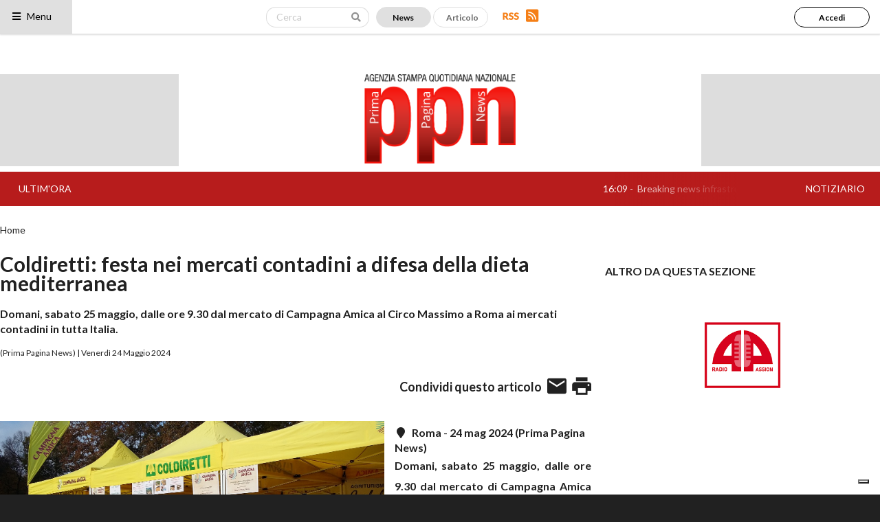

--- FILE ---
content_type: text/html; charset=UTF-8
request_url: https://www.primapaginanews.it/articoli/coldiretti-festa-nei-mercati-contadini-a-difesa-della-dieta-mediterranea-536728
body_size: 33881
content:

<!DOCTYPE html>
<html lang="it">
<head>
    <meta charset="UTF-8">
    <meta http-equiv="X-UA-Compatible" content="IE=edge">
    <meta name="viewport" content="width=device-width, initial-scale=1">
    <!--
    <meta http-equiv="refresh" content="180">
    -->
    <meta name="csrf-param" content="_csrf-frontend">
<meta name="csrf-token" content="248Y30MdtUkw7CUYxB3ro3yeiUZ-OSIThXQh3ibZ9Y6dvVyGc1D8J0qpVV6wS53mFK2wfg8PTCXhARHtC7i9wg==">
    <title>Coldiretti: festa nei mercati contadini a difesa della dieta mediterranea</title>
    <meta property="og:url" content="https://www.primapaginanews.it/articoli/coldiretti-festa-nei-mercati-contadini-a-difesa-della-dieta-mediterranea-536728">
<meta property="og:type" content="article">
<meta property="og:title" content="Coldiretti: festa nei mercati contadini a difesa della dieta mediterranea">
<meta property="og:description" content="Domani, sabato 25 maggio, dalle ore 9.30 dal mercato di Campagna Amica al Circo Massimo a Roma ai mercati contadini in tutta Italia.">
<meta property="og:logo" content="https://www.primapaginanews.it/images/logo.png">
<meta property="og:image" content="https://www.primapaginanews.it/public_files/files_upload/articoli/immagini/4e86d8/536728/da31b6783cee7ae59b4239b76fd1854ffcfb9b12.jpg">
<meta property="fb:app_id" content="1941459306134609">
<link href="/assets/3f956e4a/css/swiper.min.css" rel="stylesheet">
<link href="/assets/51892156/css/appuntamenti-calendario.css" rel="stylesheet">
<link href="/assets/92557e0f/semantic.min.css" rel="stylesheet">
<link href="/libs/jquery-li-scroller/li-scroller.css" rel="stylesheet">
<link href="/libs/calamansi/calamansi.min.css" rel="stylesheet">
<link href="/css/site.css" rel="stylesheet">
<link href="/css/main-layout.css" rel="stylesheet">
<link href="/css/custom.css" rel="stylesheet">
<style>
    .gallery-swiper-container {
        width: 100%;
        height: 45vh;
        margin-left: auto;
        margin-right: auto;
    }
    .gallery-swiper-container .swiper-slide {
        background-size: cover;
        background-position: center;
    }

</style>
<style>
	.condivisioni .fb-icon:hover {
		content:url('/images/fb-on.png');
        cursor:pointer;
	}
	.condivisioni .twitter-icon:hover {
		content:url('/images/twitter-on.png');
	}
	.condivisioni .instagram-icon:hover {
		content:url('/images/instagram-on.png');
	}
	.condivisioni .youtube-icon:hover {
		content:url('/images/youtube-on.png');
	}

	.mobile-gallery-swiper-slide-btn {
		font-size:18px;
		color:white;
	}

	.mobile-gallery-swiper-slide-btn[data-direction=next] {
		float:right;
	}

	.mobile-gallery-swiper-slide-btn:hover {
		color:white !important;
	}

	.testo-articolo {
	    line-height:30px;
        text-align:justify;
	}
    .testo-articolo > p {
        line-height:30px;
        text-align:justify;
    }

    .content.articolo-dettaglio .testo-articolo a {
        text-decoration:underline;
    }
</style>
<style>
#twitter-vertical-ticker {
	height:300px;
	overflow:hidden;
	border-left:1px solid #d4d4d5;
	border-right:1px solid #d4d4d5;
	border-bottom:1px solid #d4d4d5;
	margin-top:-1px;
	margin-left:-1px;
	margin-right:-1px;	
}
</style>
<style>
#instagram-vertical-ticker {
	overflow:hidden;
	border-left:1px solid #d4d4d5;
	border-right:1px solid #d4d4d5;
	border-bottom:1px solid #d4d4d5;
	margin-top:-1px;
	margin-left:-1px;
	margin-right:-1px;
}
</style>
<style>
    .ui.search.cercaArticoli i.search.icon {
        pointer-events:auto;
    }

</style>
<style>
@media only screen and (max-width: 767px) {
    .popup-accedi .ui.input, .popup-accedi .ui.button {
        width:100% !important;
    }

}

@media only screen and (min-width: 767px) {

}
</style>
<style>
    .ui.left.sidebar .dropdown .item .btn-preferito:hover {
        background-color:#F5160E !important;
        color:white !important;
    }

    .ui.left.sidebar .ui.dropdown[data-sigla=regioni] > .menu {
        width:300px;
    }

    .ui.left.sidebar .ui.dropdown > .menu > .item {
        height:55px;
    }

    .ui.left.sidebar .ui.button.red.red-no-border {
        box-shadow: 0 0 0 1px rgba(34,36,38,.15) inset !important;
    }

    .ui.left.sidebar > a.item.disabilitato {
        color:#c7c7c7;
    }
</style>
<style>
	#modalMobileShare {
		top: 0px;
		position: fixed;
		bottom: 0px;
		left: 0px ;
		right: 0px;
		width: 100% !important;
		height: 100% !important;
		margin: 0 !important;
	}

	#modalMobileShare .ui.unstackable.items>.item>.image, .ui.unstackable.items>.item>.image>img
	{
	    width: 30px!important;
        align-self:center;
    }

	#modalMobileShare .header
	{
		margin-bottom:0px !important;
	}

	#modalMobileShare .ui.unstackable.items>.item>.content
	{
	    font-size:24px;
	    padding-top:12px;
	    padding-bottom:12px;
	    padding-left:22px;
	}

	#modalMobileShare > .ui.clearing.segment {
	    box-shadow: none;
	    border-bottom:1px solid black;
	    border-radius:none;
	    padding-top:20px;
	    padding-bottom:20px;
	    margin-bottom:0px;
	}

	#modalMobileShare > .content
    {
		overflow:auto;
		position:absolute;
		top:65px;
		bottom:0px;
        padding-left:24px !important;
        padding-right:24px !important;
    }
</style>
<style>
    .ui.accordion.menu.main-menu-mobile .item .title > .dropdown.image {
        float:right;
        margin:.21425em 0 0 1em;
        width:20px;
    }
    
    .ui.accordion.menu.main-menu-mobile .item .title.active > .dropdown.image {
        content:url('/images/freccia-giu.png');
    }    
</style>
<style>
    @media only screen and (max-width: 767px) {
        .ticker-news {
            height:30px;
        }

        .ticker-news .marquee {
            width:100%;
        }
    }

    @media only screen and (min-width: 767px) {
        .ticker-news {
            height:50px;
        }

        .ticker-news .marquee {
            width:calc( 100% - 130px - 130px );
        }
    }

    .ticker-news .notiziario {
        color:white;
    }

    .ticker-news a.notiziario:hover {
        text-decoration:underline;
        color:white !important;
    }
</style>
<style>
	.footer-container .fb-icon:hover {
		content:url('/images/fb-on.png');
	}
	.footer-container .twitter-icon:hover {
		content:url('/images/twitter-on.png');
	}
	.footer-container .instagram-icon:hover {
		content:url('/images/instagram-on.png');
	}
	.footer-container .youtube-icon:hover {
		content:url('/images/youtube-on.png');
	}
</style>
<style>
.popup-pagina-sito-opener {
    cursor:pointer;
}
</style>
    <!-- Google tag (gtag.js) -->
    <script async src="https://www.googletagmanager.com/gtag/js?id=G-JHE24FZE7F"></script>
    <script>
    window.dataLayer = window.dataLayer || [];
    function gtag(){dataLayer.push(arguments);}
    gtag('js', new Date());

    gtag('config', 'G-JHE24FZE7F');
    </script>

    <!-- CODICE IOL-ADVERTISING -->
    <link rel="preload" as="script" href="//www.iolam.it/js/iam2.0.js?ns=partner/web/globalist/ppn/other/1.0">
    <link rel="preload" as="script" href="//www.iolam.it/js/prebid.js">
    <link rel="preload" as="script" href="//c.amazon-adsystem.com/aax2/apstag.js">
    
    <!-- CODICE IUBENDA -->
    <script type="text/javascript">
    var _iub = _iub || [];
    _iub.csConfiguration = {"consentOnContinuedBrowsing":false,"countryDetection":true,"enableTcf":true,"floatingPreferencesButtonDisplay":"bottom-right","gdprAppliesGlobally":false,"invalidateConsentWithoutLog":true,"perPurposeConsent":true,"siteId":2702620,"tcfPurposes":{"1":true,"2":"consent_only","3":"consent_only","4":"consent_only","5":"consent_only","6":"consent_only","7":"consent_only","8":"consent_only","9":"consent_only","10":"consent_only"},"whitelabel":false,"cookiePolicyId":77561742,"lang":"it", "banner":{ "acceptButtonDisplay":true,"closeButtonRejects":true,"customizeButtonDisplay":true,"explicitWithdrawal":true,"listPurposes":true,"position":"float-top-center","rejectButtonDisplay":true }};
    </script>
    <script type="text/javascript" src="//cdn.iubenda.com/cs/tcf/stub-v2.js"></script>
    <script type="text/javascript" src="//cdn.iubenda.com/cs/tcf/safe-tcf-v2.js"></script>
    <script type="text/javascript" src="//cdn.iubenda.com/cs/iubenda_cs.js" charset="UTF-8" async></script>

    <style>
        .ui.fixed.menu, .ui[class*="top fixed"].menu {
            /*top: 50px;*/
        }

        body {
            position:relative !important;
            padding-top:50px !important;
        }

        body.pushable {
            padding-top:50px !important;
        }
    </style>

</head>
<body>

<!-- POPUP ACCEDI -->
<div class="ui modal bordi-arrotondati popup-accedi" style="padding:24px">
    <i class="close icon"></i>
    <div class="content">
        <div class="description" style="text-align:center">
            <img style="width:265px" src="/images/logo.png" />


            <div style="clear:both;margin-top:32px"></div>

                <div id="popupAccedi-erroreLogin" style="display:none;width:100%;font-size:16px;font-weight:bold;color:red;text-align:center;margin-bottom:12px;">
                    Username o password errati
                </div>

                <div class="ui input" style="width:60%">
                    <input type="text" id="popupAccedi-email" name="LoginForm[email]" placeholder="Inserisci il nome utente o l'indirizzo email" style="padding:20px" />
                </div>
                <div id="popupAccedi-erroreEmail" class="ui input" style="display:none;width:60%;color:red;">
                    L'indirizzo email è obbligatorio
                </div>


                <div style="clear:both;margin-top:20px"></div>
                <div class="ui input" style="width:60%">
                    <input type="password" id="popupAccedi-password" name="LoginForm[password]" placeholder="Inserisci la password" style="padding:20px" />
                </div>
                <div id="popupAccedi-errorePassword" class="ui input" style="display:none;width:60%;color:red">
                    La password è obbligatoria
                </div>

                <div style="clear:both;margin-top:32px"></div>
                <button id="popupAccediBtnLogin" class="ui button" style="width:40%;height:50px;background-color:white;border:1px solid black;color:black">
                    Accedi
                </button>
                <div style="clear:both;margin-top:12px"></div>
                <span style="font-size:16px;margin-right:32px">Hai dimenticato la password? <a href="https://www.primapaginanews.it/site/request-password-reset">Clicca qui</a></span>

                <hr style="width:60%;margin-top:32px;" />

                 <div class="center aligned" style="margin-top:24px">
                    <span style="font-size:16px;margin-right:32px">Non sei ancora iscritto?</span>
                    <button id="btnAbbonati" class="ui red button" style="width:25%;height:50px;background-color:white;border:1px solid black;color:black" onclick="location='https://www.primapaginanews.it/utenti/registrazione';">
                      Iscriviti!
                    </button>
                </div>


                                </div>
    </div>

</div>

<!-- TESTATA DEL SITO - FISSA -->



<div class="ui left vertical sidebar inverted menu borderless main-menu-desktop">

    <a class="item" href="/">
        Home
    </a>

    <a class="item" href="https://www.primapaginanews.it/articoli/notiziario">
        Notiziario
    </a>

                                                	            <a class="item" href="https://www.primapaginanews.it/articoli/categoria/infrastrutture-75">
	                Infrastrutture            	</a>
                                                                    	            <a class="item" href="https://www.primapaginanews.it/articoli/categoria/primo-piano-29">
	                Primo Piano            	</a>
                                                                    	            <a class="item" href="https://www.primapaginanews.it/articoli/categoria/cronaca-11">
	                Cronaca            	</a>
                                                                    	            <a class="item" href="https://www.primapaginanews.it/articoli/categoria/esteri-7">
	                Esteri            	</a>
                                                                    	            <a class="item" href="https://www.primapaginanews.it/articoli/categoria/ambiente-4">
	                Ambiente            	</a>
                                                                    	            <a class="item" href="https://www.primapaginanews.it/articoli/categoria/regioni-citt-31">
	                Regioni & Città            	</a>
                                                                    	            <a class="item" href="https://www.primapaginanews.it/articoli/categoria/cultura-2">
	                Cultura            	</a>
                                                                    	            <a class="item" href="https://www.primapaginanews.it/articoli/categoria/tecnologia-32">
	                Tecnologia            	</a>
                                                                    	            <a class="item" href="https://www.primapaginanews.it/articoli/categoria/sport-76">
	                Sport            	</a>
                                                                    	            <a class="item" href="https://www.primapaginanews.it/articoli/categoria/editoriale-30">
	                Editoriale            	</a>
                                                                    	            <a class="item" href="https://www.primapaginanews.it/articoli/categoria/politica-3">
	                Politica            	</a>
                                                                    	            <a class="item" href="https://www.primapaginanews.it/articoli/categoria/eventi-25">
	                Eventi            	</a>
                                                                    	            <a class="item" href="https://www.primapaginanews.it/articoli/categoria/economia-12">
	                Economia            	</a>
                        </div>

<!-- MOBILE SHARE -->

<div class="ui modal" id="modalMobileShare">
	<div class="ui clearing segment">
	  <div class="ui right floated header close-modal">
	    <img style="width:14px" src="/images/chiudi.png" />
	  </div>
	  <div class="ui left floated header">
	    Condividi
	  </div>
	</div>

	<div class="content" data-mobile-share-titolo="" data-mobile-share-url="" data-mobile-share-id="" data-mobile-share-email="" data-mobile-share-pdf="">
		<div class="ui divided items unstackable">
			            <div class="item share-email">
                <div class="ui image">
                    <img src="/images/email-share.png">
                </div>
                <div class="middle aligned content">
                    Email
                </div>
            </div>
            <div class="item share-pdf">
                <div class="ui image">
                    <img src="/images/pdf-download.png">
                </div>
                <div class="middle aligned content">
                    PDF
                </div>
            </div>
		</div>
	</div>
</div>

<!-- DESKTOP -->
<div class="mobile hidden ui top fixed borderless menu no-margins" style="width:100%;height:50px;background-color:white;position:relative;">
	<div class="column no-paddings" style="min-width:150px;">
		<div class="main-sidebar-menu" style="width:100%;height:100%;background-color:white;">
			<div style="width:70%;height:100%;background-color:#e0e0e0">
				<div style="position:absolute;top:14px;left:16px;">
					<a href="#;" style="color:black" class="main-menu-sidebar-button"><i class="sidebar icon"></i> Menu</a>
				</div>
			</div>
		</div>
	</div>
    <!--
	<div class="column header-direttore-responsabile" style="flex-grow:1;align-self:center">
		<i class="it flag" style=""></i> Direttore responsabile: Maurizio Pizzuto
	</div>
    -->
	<div class="form-search-box column no-paddings header-ricerca-news-articolo" style="display:flex;margin-left:auto;margin-right:16px">

		<div class="ui search cercaArticoli" style="align-self:center;position:relative;float:left;height:30px;margin-right:10px;">
	        <form method="get" action="/articoli/ricerca">
	        <input type="hidden" name="tipologia" value="news" />
			<div class="ui icon input" style="width:150px;height:30px;align-self:center">
				<input class="prompt" type="text" name="q" placeholder="Cerca" value="" style="width:150px;padding-top:7px;padding-bottom:7px;">
				<i class="search icon"></i>
			</div>
			</form>
		</div>

		<button class="ui button filtroTipoArticolo active" data-tipologia="news">
			News
		</button>
		<button class="ui button filtroTipoArticolo " data-tipologia="articolo">
			Articolo
		</button>

		<div class="header-rss" style="align-self:center;margin-left:16px;">
		    <a href="https://www.primapaginanews.it/rss/index">
			     <img src="/images/rss.png" />
			</a>
		</div>
	</div>
    <div class="column no-paddings header-ricerca-news-articolo-lente" style="display:none;margin-left:auto;align-self:center;width:50px;flex-grow:1;text-align:right;margin-right:8px">
        <i class="search icon"></i>
    </div>
        	<div class="column no-paddings header-abbonamento-login" style="margin-left:auto;min-width:230px;height:30px;align-self:center;text-align:right;margin-right:12px">
                        		<button id="btnAccedi" class="ui button" style="background-color:#FFFFFF;border:1px solid #000000;color:#000000;border-radius: 20px;width:110px;height:30px;font-size:12px">
        			Accedi
        		</button>
    	</div>
    </div>

<div id="adwallpaper" style="background: #FFF; text-align: center;"></div>

<!-- TESTATA - MOBILE -->
<div class="mobile only ui top fixed borderless menu no-margins" style="top:50px;width:100%;height:50px;background-color:white;box-shadow:none;border-bottom:1px solid black;">
    <div class="column no-paddings" style="min-width:100px;">
        <div class="main-sidebar-menu" style="width:100%;height:100%;background-color:white;">
            <div style="width:100%;height:100%;background-color:white">
                <div style="position:absolute;top:14px;left:16px;">
                    <a href="#;" style="color:black" class="main-menu-sidebar-button-mobile"><i class="sidebar icon"></i> Menu</a>
                </div>
            </div>
        </div>
    </div>
    <div class="column" style="margin-left:auto;flex-grow:1;text-align:right;align-self:center;margin-right:8px;">
        Aggiornato alle 16:25        <i style="margin-left:8px;" class="mobile-device search icon"></i>
    </div>
</div>

<!-- MENU MOBILE FULL SCREEN -->
<div class="main-menu-sidebar-container-mobile" style="display:none;z-index:999;position:fixed;top:50px;left:0px;right:0px;bottom:0px;background-color:#1B1C1D;overflow-y:auto;overflow-x:hidden">
        <div class="ui fluid borderless vertical inverted accordion menu main-menu-mobile" style="background-color:transparent">
        
        <a class="item" href="/">
            Home
        </a>        
        
	    <a class="item" href="https://www.primapaginanews.it/articoli/notiziario">
	        Notiziario
	    </a>        
        
        
                                    <a class="item" href="https://www.primapaginanews.it/articoli/categoria/infrastrutture-75">
                    Infrastrutture                </a>
                                                <a class="item" href="https://www.primapaginanews.it/articoli/categoria/primo-piano-29">
                    Primo Piano                </a>
                                                <a class="item" href="https://www.primapaginanews.it/articoli/categoria/cronaca-11">
                    Cronaca                </a>
                                                <a class="item" href="https://www.primapaginanews.it/articoli/categoria/esteri-7">
                    Esteri                </a>
                                                <a class="item" href="https://www.primapaginanews.it/articoli/categoria/ambiente-4">
                    Ambiente                </a>
                                                <a class="item" href="https://www.primapaginanews.it/articoli/categoria/regioni-citt-31">
                    Regioni & Città                </a>
                                                <a class="item" href="https://www.primapaginanews.it/articoli/categoria/cultura-2">
                    Cultura                </a>
                                                <a class="item" href="https://www.primapaginanews.it/articoli/categoria/tecnologia-32">
                    Tecnologia                </a>
                                                <a class="item" href="https://www.primapaginanews.it/articoli/categoria/sport-76">
                    Sport                </a>
                                                <a class="item" href="https://www.primapaginanews.it/articoli/categoria/editoriale-30">
                    Editoriale                </a>
                                                <a class="item" href="https://www.primapaginanews.it/articoli/categoria/politica-3">
                    Politica                </a>
                                                <a class="item" href="https://www.primapaginanews.it/articoli/categoria/eventi-25">
                    Eventi                </a>
                                                <a class="item" href="https://www.primapaginanews.it/articoli/categoria/economia-12">
                    Economia                </a>
                        </div> 
    
     
        <div class="ui two column grid" style="margin-top:20px;padding-left:16px;padding-right:16px;">
            <div class="column right aligned">
                <button class="ui fluid white button"  onclick="location='https://www.primapaginanews.it/utenti/abbonamento'" style="background-color:#FFFFFF;border-radius: 20px;font-size:14px;height:45px">
                    Abbonati
                </button>
            </div>
            <div class="column left aligned">
                <button class="ui fluid black button main-menu-mobile-btn-accedi" style="border:1px solid #FFFFFF;border-radius: 20px;font-size:14px;height:45px">
                    Accedi
                </button>
            </div>
        </div>
        
    <div style="width:100%;height:40px"></div>
</div>

<div class="pusher">
	<!-- CONTENUTO CENTRALE -->
	<div class="ui grid container main-container no-margins">
	    <!-- MOBILE SEARCH BOX -->
	    <div class="form-search-box mobile-device search box" style="position:fixed;top:100px;left:0px;width:100%;background-color:white;color:black;z-index:1999;display:none">

            <div class="ui grid" style="padding-top:20px;padding-bottom:20px">
                <div class="row">
                    <div class="column">
                        <div class="ui search cercaArticoli" style="height:45px;width:100%">
                            <form method="get" action="/articoli/ricerca">
                            <input type="hidden" name="tipologia" value="news" />
                            <div class="ui icon input" style="height:45px;width:100%">
                                <input class="prompt" type="text" name="q" placeholder="Cerca" value="" style="padding-top:7px;padding-bottom:7px;">
                                <i class="search icon"></i>
                            </div>
                            </form>
                        </div>
                    </div>
                </div>


                <div class="two column row">
                    <div class="column">
                        <button style="width:100%;height:50px;border-radius: 25px" class="ui button filtroTipoArticolo active" data-tipologia="news">
                            News
                        </button>
                    </div>
                    <div class="column">
                        <button style="width:100%;height:50px;border-radius: 25px" class="ui button filtroTipoArticolo " data-tipologia="articolo">
                            Articolo
                        </button>
                    </div>
                </div>

            </div>

	    </div>

        <div class="contenitore-centrale" style="padding-top:50px;width:100%;overflow:visible">

            
                                
    			<!-- TESTATA -->
    			<!-- DESKTOP -->
    			<div class="ui grid mobile hidden" style="margin-top:8px;margin-bottom:8px;">
    			                            <div class="column" style="width:260px;background-color:#DDDDDD;padding:0px;">
                        </div>
        		    
    				<div class="column middle aligned center aligned" style="width:calc( 100% - 520px );padding:0px;">
    				    <a href="/">
    				        <img src="/images/logo.png" style="height:130px">
    				    </a>
                            				</div>

                                            <div class="column" style="width:260px;background-color:#DDDDDD;padding:0px;">
                        </div>
                    
    			</div>

    			<!-- TICKER -->
    			
<div class="ui grid ticker-news" style="margin-top:0px;background-color:#B71C1C;color:white;line-height:30px;margin-bottom:0px;">
	<div class="column middle aligned no-paddings" style="display:flex;flex-direction:row;height:50px;align-items:center;justify-content:center">
		<div class="ui mobile hidden" style="width:130px;text-align:center;">
			ULTIM'ORA
		</div>
		<div class="marquee">
			<span>

                <ul id="ticker01">

                                            <li style="color:rgba(0,0,0,0.0)">
                            16:09&nbsp;-&nbsp;
                            <a style="color:rgba(0,0,0,0.0)" href="https://www.primapaginanews.it/articoli/breaking-news-infrastrutture-milano-cortina-2026-la-fiamma-torna-a-cortina-70-anni-dopo-e-riaccende-la-sfida-delle-opere-553413">Breaking news infrastrutture - Milano Cortina 2026, la Fiamma torna a Cortina 70 anni dopo e riaccende la sfida delle opere</a>&nbsp;&nbsp;&nbsp;&nbsp;</li>

                        </li>
                                             <li style="color:rgba(0,0,0,0.0)">
                            15:56&nbsp;-&nbsp;
                            <a style="color:rgba(0,0,0,0.0)" href="https://www.primapaginanews.it/articoli/breaking-news-infrastrutture-ponte-sullo-stretto-bozza-dl-controllo-corte-dei-conti-limitato-alla-delibera-cipess-553410">Breaking news infrastrutture - Ponte sullo Stretto, bozza dl: controllo Corte dei Conti limitato alla delibera Cipess</a>&nbsp;&nbsp;&nbsp;&nbsp;</li>

                        </li>
                                             <li style="color:rgba(0,0,0,0.0)">
                            15:56&nbsp;-&nbsp;
                            <a style="color:rgba(0,0,0,0.0)" href="https://www.primapaginanews.it/articoli/breaking-news-infrastrutture-gioia-tauro-accelera-industrializzare-la-piana-per-diventare-gateway-finale-del-mediterraneo-553411">Breaking news infrastrutture - Gioia Tauro accelera: industrializzare la Piana per diventare “gateway finale” del Mediterraneo</a>&nbsp;&nbsp;&nbsp;&nbsp;</li>

                        </li>
                                             <li style="color:rgba(0,0,0,0.0)">
                            15:55&nbsp;-&nbsp;
                            <a style="color:rgba(0,0,0,0.0)" href="https://www.primapaginanews.it/articoli/breaking-news-infrastrutture-cantieri-2026-la-nuova-agenda-per-strade-ferrovie-e-manutenzione-intelligente-553412">Breaking news infrastrutture - Cantieri 2026: la nuova agenda per strade, ferrovie e manutenzione intelligente</a>&nbsp;&nbsp;&nbsp;&nbsp;</li>

                        </li>
                                             <li style="color:rgba(0,0,0,0.0)">
                            20:09&nbsp;-&nbsp;
                            <a style="color:rgba(0,0,0,0.0)" href="https://www.primapaginanews.it/articoli/generali-rumors-su-intesa-messina-pronta-a-rilevare-il-6-28-di-caltagirone-ecco-cosa-pu-cambiare-nel-risiko-553409">Generali, rumors su Intesa: Messina pronta a rilevare il 6,28% di Caltagirone? Ecco cosa può cambiare nel risiko</a>&nbsp;&nbsp;&nbsp;&nbsp;</li>

                        </li>
                                             <li style="color:rgba(0,0,0,0.0)">
                            15:22&nbsp;-&nbsp;
                            <a style="color:rgba(0,0,0,0.0)" href="https://www.primapaginanews.it/articoli/instant-mood-interazioni-view-e-follower-di-falsissimo.it-553408">Instant Mood: Interazioni, view e follower di Falsissimo.it</a>&nbsp;&nbsp;&nbsp;&nbsp;</li>

                        </li>
                                             <li style="color:rgba(0,0,0,0.0)">
                            04:11&nbsp;-&nbsp;
                            <a style="color:rgba(0,0,0,0.0)" href="https://www.primapaginanews.it/articoli/breaking-news-infrastrutture-la-banca-dei-brics-concede-prestito-da-100-milioni-alla-cina-553407">Breaking News Infrastrutture: La banca dei BRICS concede prestito da 100 milioni alla Cina</a>&nbsp;&nbsp;&nbsp;&nbsp;</li>

                        </li>
                                             <li style="color:rgba(0,0,0,0.0)">
                            22:57&nbsp;-&nbsp;
                            <a style="color:rgba(0,0,0,0.0)" href="https://www.primapaginanews.it/articoli/biologi-a-napoli-un-convegno-sull-ecotossicologia-553406">Biologi: A Napoli un convegno sull&#039;ecotossicologia</a>&nbsp;&nbsp;&nbsp;&nbsp;</li>

                        </li>
                                             <li style="color:rgba(0,0,0,0.0)">
                            21:38&nbsp;-&nbsp;
                            <a style="color:rgba(0,0,0,0.0)" href="https://www.primapaginanews.it/articoli/-social-corona-e-falsissimo-domani-l-instant-mood-di-arcadia-553405"> Social: Corona e Falsissimo, domani l’Instant Mood di Arcadia</a>&nbsp;&nbsp;&nbsp;&nbsp;</li>

                        </li>
                                             <li style="color:rgba(0,0,0,0.0)">
                            21:00&nbsp;-&nbsp;
                            <a style="color:rgba(0,0,0,0.0)" href="https://www.primapaginanews.it/articoli/sogei-cannarsa-dall-anagrafe-tributaria-all-ai-lo-stato-verso-un-ecosistema-pubblico-data-driven-553404">Sogei, Cannarsa: dall’Anagrafe Tributaria all’AI, lo Stato verso un ecosistema pubblico data-driven</a>&nbsp;&nbsp;&nbsp;&nbsp;</li>

                        </li>
                                     </ul>

                			</span>
		</div>
		<div class="ui mobile hidden" style="width:130px;text-align:center;">
			<a class="notiziario" href="https://www.primapaginanews.it/articoli/notiziario">NOTIZIARIO</a>
		</div>
		<div class="ui mobile hidden" style="position:absolute;top:0px;right:130px;width:20%;height:100%;background: linear-gradient(to right, rgba(183,28,28,0.0) 0%, rgba(183,28,28,1.0) 70%);"></div>
	</div>
</div>

                <!-- LOGO -->
                <!-- DESKTOP -->
                <div class="ui grid no-margins centered mobile only" style="margin-top:24px !important;">
				    <a href="/">
						<img style="width:265px;height:161px" src="/images/logo.png">
					</a>
                </div>
            

			<!-- ********************** -->
<!-- MODAL SBLOCCA ARTICOLO -->
<!-- ********************** -->
<div class="ui modal bordi-arrotondati modalSbloccaArticolo">
  <div class="ui icon header">
    Sblocca articolo
  </div>
  <div class="content">
    <p>Sei sicuro di voler sbloccare questo articolo?</p>
  </div>
  <div class="actions">
    <div class="ui red cancel inverted button">
      <i class="remove icon"></i>
      No
    </div>
    <div class="ui green ok inverted button">
      <i class="checkmark icon"></i>
      Yes
    </div>
  </div>
</div>


<div class="ui basic modal gallery-foto" style="width:100%;">
	<!-- -------------------------------- -->
	<!-- FINESTRA MODALE VERSIONE DESKTOP -->
	<!-- -------------------------------- -->
  <div class="mobile hidden content">
    <div class="center">
        <div class="ui grid">
            <div class="two wide column" style="display:flex;justify-content:center">
                <div class="gallery-swiper-slide-btn" data-direction="prev" style="width:50%;align-self:center">
                    <img style="width:100%;" src="/images/arrow_bianco_sx.png" />
                </div>
            </div>
            <div class="twelve wide column">
                <div class="ui grid">
                    <div class="ten wide column">

                        <!-- Swiper -->
                        <div class="gallery-swiper-container swiper-container">
                            <div class="swiper-wrapper">
                                
                                                            </div>
                        </div>
                    </div>
                    <div class="six wide column left aligned">
                        <div style="font-size:30px;font-style:italic">Coldiretti: festa nei mercati contadini a difesa della dieta mediterranea</div>
                        <div style="margin-top:20px;font-size:16px;line-height:26px;font-weight:100"><p><strong>Domani, sabato 25 maggio, dalle ore 9.30 dal mercato di Campagna Amica al Circo Massimo a Roma ai mercati contadini in tutta Italia.</strong></p></div>

                        
                        <div class="condivisioni" style="margin-top:24px;display:flex;align-items:center;float:left">
            				Condividi questo articolo
                            <a class="dettaglio-articolo-condivisione-facebook" data-url="https://www.primapaginanews.it/articoli/coldiretti-festa-nei-mercati-contadini-a-difesa-della-dieta-mediterranea-536728">                				<img class="fb-icon" style="width:25px;margin-left:12px"  src="/images/fb-off-colore.png" />
                            </a>
        					<a href="https://twitter.com/intent/tweet?text=Coldiretti: festa nei mercati contadini a difesa della dieta mediterranea&url=https://www.primapaginanews.it/articoli/coldiretti-festa-nei-mercati-contadini-a-difesa-della-dieta-mediterranea-536728">
            					<img class="twitter-icon" style="width:25px;margin-left:6px" src="/images/twitter-off-colore.png" />
            				</a>
                                                        <a style="margin-left:8px" data-flip-widget="shareflip" href="https://flipboard.com"><img src="https://cdn.flipboard.com/badges/flipboard_srsw.png" /></a><script src="https://cdn.flipboard.com/web/buttons/js/flbuttons.min.js" type="text/javascript"></script>


                            <a href="https://www.linkedin.com/shareArticle?mini=true&url=https://www.primapaginanews.it/articoli/coldiretti-festa-nei-mercati-contadini-a-difesa-della-dieta-mediterranea-536728&title=Coldiretti: festa nei mercati contadini a difesa della dieta mediterranea" target="share-linkedin">
                                <img style="width:28px;height:28px;margin-left:8px" src="/images/linkedin-share.png" />
                            </a>

                            <a href="https://plus.google.com/share?url=https://www.primapaginanews.it/articoli/coldiretti-festa-nei-mercati-contadini-a-difesa-della-dieta-mediterranea-536728" target="share-googleplus">
                                <img style="width:28px;height:28px;margin-left:8px" src="/images/googleplus-share.png" />
                            </a>

                            
                                        			</div>

                    </div>
                </div>
            </div>
            <div class="two wide column" style="display:flex;justify-content:center">
                <div class="gallery-swiper-slide-btn" data-direction="next" style="width:50%;align-self:center">
                    <img style="width:100%;" src="/images/arrow_bianco_dx.png" />
                </div>
            </div>
        </div>
    </div>
  </div>
	<!-- ------------------------------- -->
	<!-- FINESTRA MODALE VERSIONE MOBILE -->
	<!-- ------------------------------- -->
  <div class="mobile only content">
    <div class="center">
        <div class="ui grid">

            <div class="column">

                <div style="clear:both">
                	<a href="#;" class="mobile-gallery-swiper-slide-btn" data-direction="prev"><i class="angle left icon"></i>Precedente</a>
                	<a href="#;" class="mobile-gallery-swiper-slide-btn" data-direction="next">Prossimo<i class="angle right icon"></i></a>
                </div>

                <!-- Swiper -->
                <div class="mobile-gallery-swiper-container swiper-container" style="margin-top:16px;">
                    <div class="swiper-wrapper">
                        
                                            </div>
                </div>
            </div>

        </div>
    </div>
  </div>
</div>

<div class="ui modal bordi-arrotondati popup-abbonamento" style="padding:24px">
	<i class="close icon"></i>
	<div class="content">
		<div class="mobile hidden description" style="text-align:center">
			<img style="width:265px" src="/images/logo.png" />
			
			<div class="ui grid" style="margin-top:32px;justify-content: center;align-items: center;">
				<div class="seven wide column" style="text-align:left">
					<span style="font-weight:bold;font-size:26px">Acquista questo articolo</span>
					<div class="titolo">Coldiretti: festa nei mercati contadini a difesa della dieta mediterranea</div>
				</div>
				<div class="two wide column">
					<img style="width:100%" src="/images/right-arrow-angle.png" />
				</div>
				<div class="seven wide column">
					<span style="font-style:italic;font-size:26px">a soli € 3,00</span>
					<button class="ui button popup-abbonamento-abbonati-btn-acquista-articolo" style="width:70%;height:50px;background-color:white;border:1px solid black">
			  			Acquista
					</button>
				</div>
			</div>	
			<div style="font-size:20px;margin-top:40px;margin-right:32px;text-align:center">Non perdere mai una notizia!</div>
			<button class="ui red button" style="margin-top:12px;width:30%;height:50px;" onclick="location='https://www.primapaginanews.it/utenti/abbonamento';">
			  Abbonati!
			</button>							

		</div>
		
		<!-- MOBILE -->
        <div class="mobile only description" style="text-align:center">
            
            <div class="ui one column grid" style="margin-top:0px;justify-content: center;align-items: center;">
                <div class="column" style="padding:0px">
                    <img src="/images/logo.png" />
                </div>
                <div class="column" style="text-align:center;padding:0px;margin-top:18px">
                    <span style="font-weight:bold;font-size:26px;">Acquista questo articolo</span>
                </div>
                <div class="column" style="text-align:center;padding:0px;margin-top:18px">
                    <div style="font-weight:bold;font-size:24px;font-style:italic">Coldiretti: festa nei mercati contadini a difesa della dieta mediterranea</div>
                </div>
                <div class=" column" style="padding:0px;margin-top:24px">
                    <span style="font-style:italic;font-size:26px">a soli € 3,00</span>
                </div>
                <div class=" column" style="padding:0px;margin-top:8px">
                    <button class="ui button popup-abbonamento-abbonati-btn-acquista-articolo" style="width:100%;height:50px;background-color:white;border:1px solid black">
                        Acquista
                    </button>
                </div>
                <div class="column" style="font-size:24px;margin-top:18px;margin-right:32px;text-align:center;padding:0px">
                    Non perdere mai una notizia!
                </div>
                <div class="column" style="padding:0px">
                    <button class="ui button" style="margin-top:12px;width:100%;height:50px;background-color:#F5160E;color:white" onclick="location='https://www.primapaginanews.it/utenti/abbonamento';">
                      Abbonati!
                    </button>                           
                    
                </div>
            </div>  
                         

        </div>		
	</div>

</div>
<div class="ui grid mobile hidden" style="margin-top:28px;margin-bottom:14px;">
    <div class="ui breadcrumb" style="padding-left:0px;">
      <a class="section" href="/">Home</a>
          </div>
</div>

<!-- ALTRE NOTIZIE -->
<div class="ui stackable grid" style="margin-top:0px">
	<div class="eleven wide column" style="margin-left:0px;padding-left:0px;">
		<div class="content articolo-dettaglio" style="padding-left:0px;padding-right:0px;padding-bottom:0px;">
			<div class="titolo"> Coldiretti: festa nei mercati contadini a difesa della dieta mediterranea </div>
			<div class="testo">
				<p><strong>Domani, sabato 25 maggio, dalle ore 9.30 dal mercato di Campagna Amica al Circo Massimo a Roma ai mercati contadini in tutta Italia.</strong></p>            </div>
            <div class="mobile only">
                <div id="admputop2" style="margin-bottom:15px;text-align: center;margin-top:15px;"></div>
            </div>
			<div class="mobile hidden" style="margin-top:14px;overflow:hidden">
    			<div class="autore">
    				(Prima Pagina News) | Venerdì 24 Maggio 2024    			</div>
    			<div class="condivisioni" style="margin-top:24px;display:flex;align-items:center;float:right">
    				Condividi questo articolo
                                                                              <a href="mailto:?subject=Prima Pagina News - Agenzia Stampa Quotidiana Nazionale&body=Gentile utente,%0A
ecco una nuova news per te!%0A
Clicca sul link sottostante per leggerne il contenuto:%0A
%0A
https://www.primapaginanews.it/articoli/coldiretti-festa-nei-mercati-contadini-a-difesa-della-dieta-mediterranea-536728
%0A%0A
Cordiali saluti.%0A
La redazione di PPN%0A">
                        <img style="width:28px;height:28px;margin-left:8px" src="/images/email-share.png" />
                    </a>

                                        <a href="/articoli/pdf?id=536728" target="pdf">
                        <img style="width:28px;height:28px;margin-left:8px" src="/images/pdf-download.png" />
                    </a>
                    
                        			</div>
			</div>





			<div class="mobile only ui grid" style="margin-top:0px;">
                <div class="two column row" style="padding-left:14px;padding-right:14px;margin-top:8px">
                    <div class="column autore" style="padding:0px;font-size:14px;line-height:18px">
                                                (Prima Pagina News)                        <br />
                        Venerdì 24 Maggio 2024
                    </div>

                                        
                    <div class="column autore right aligned" style="padding:0px;font-size:14px;">
                        <a href="#commenti"><img style="width:25px;margin-right:16px" src="/images/commenti-off-nero.png"></a>
		                <a href="#;" onclick="modalMobileShareVisualizza(this);return false;" data-mobile-share-titolo="Coldiretti: festa nei mercati contadini a difesa della dieta mediterranea" data-mobile-share-url="https://www.primapaginanews.it/articoli/coldiretti-festa-nei-mercati-contadini-a-difesa-della-dieta-mediterranea-536728" data-mobile-share-id="536728" data-mobile-share-email="mailto:?subject=Prima Pagina News - Agenzia Stampa Quotidiana Nazionale&amp;body=Gentile utente,%0A
ecco una nuova news per te!%0A
Clicca sul link sottostante per leggerne il contenuto:%0A
%0A
https://www.primapaginanews.it/articoli/coldiretti-festa-nei-mercati-contadini-a-difesa-della-dieta-mediterranea-536728
%0A%0A
Cordiali saluti.%0A
La redazione di PPN%0A" data-mobile-share-pdf="/articoli/pdf?id=536728"><img style="width:23px" src="/images/condividi-off-nero.png"></a>
                    </div>
                </div>
			</div>

			<div class="ui divider" style="border-top:5px solid #FFFFFF"></div>
			<div class="mobile only" style="width:100%;height:20px"></div>

			<div class="description mobile hidden" style="float:left;width:65%;margin-right:15px;margin-bottom:20px;">
			    				<div id="btnFoto" style="position:relative;display:block;overflow:hidden;width:100%;height:auto;padding-bottom:45%;">
                    <img src="https://www.primapaginanews.it/public_files/files_upload/articoli/immagini/4e86d8/536728/da31b6783cee7ae59b4239b76fd1854ffcfb9b12.jpg" style="position:absolute;left:0;top:0;right:0;bottom:0;width:100%;height:100%;object-fit:cover" />
                </div>
			</div>
            <div class="description mobile only">
                                <div id="btnFoto" style="position:relative;display:block;overflow:hidden;width:100%;height:auto;padding-bottom:45%;">
                    <img src="https://www.primapaginanews.it/public_files/files_upload/articoli/immagini/4e86d8/536728/da31b6783cee7ae59b4239b76fd1854ffcfb9b12.jpg" style="position:absolute;left:0;top:0;right:0;bottom:0;width:100%;height:100%;object-fit:cover" />
                </div>
            </div>

            <div class="descrizione">
                                <b><i class="marker icon"></i> Roma</b>
                -
                                <b>
                24 mag 2024                (Prima Pagina News)
                </b>
                <div class="testo-articolo">
                <p><strong>Domani, sabato 25 maggio, dalle ore 9.30 dal mercato di Campagna Amica al Circo Massimo a Roma ai mercati contadini in tutta Italia.</strong></p>                </div>
            </div>

			<div class="descrizione" style="clear:both">

                <div class="mobile hidden"></div>
                    <div id="outstream" style="width:100%"></div>
                    <div style="width:100%;height:1px;display:inline"></div>

                


                    
                    
                                            <div class="clear testo-articolo">
                            <p>Una giornata di festa nei mercati contadini a difesa della Dieta Mediterranea messa a rischio dalla diffusione dei sistemi di etichettatura come il Nutriscore, sostenuto dalle multinazionali. E per sensibilizzare i cittadini rispetto ai pericoli legati a modelli di consumo sbagliati che impattano sulla salute, a partire da quella dei bambini.</p>
<p>L&rsquo;appuntamento &egrave; per domani, sabato 25 maggio, nei mercati di Campagna Amica in tutta Italia a partire da quello del Circo Massimo in via San Teodoro 74, a Roma dalle ore 9,30, con degustazioni guidate e dimostrazioni pratiche dei cuochi contadini su come preparare conserve e pasta fatta in casa.</p>
<p>Ma iniziative sono previste nei farmers sull&rsquo;intero territorio, dal mercato coperto di Porta Romana a Milano, in via Friuli 10/a, al mercato coperto di Verona, nella Galleria Filippini, fino al mercato coperto di Piazza Matteotti a Cosenza (il programma completo sul sito www.campagnamica.it).&nbsp;</p>
<p>Per l&rsquo;occasione sar&agrave; diffusa l&rsquo;analisi &ldquo;I record 2024 della Dieta Mediterranea&rdquo;.</p>
<p>Nei mercati di Campagna Amica sar&agrave; possibile sostenere anche la XXII Campagna Focsiv &ldquo;Abbiamo riso per una cosa seria&rdquo; con pacchi di riso, qualit&agrave; Arborio 100% della FdAI - Filiera Agricola Italiana che saranno proposti dai volontari ad un&rsquo;offerta minima di 7 euro. L&rsquo;obiettivo &egrave; sostenere interventi di agricoltura familiare a favore di 16.030 famiglie di 733 comunit&agrave; contadine in 19 Paesi del mondo..</p>                            <div id="ad_dyn1" style="text-align: center;margin-top:15px;margin-bottom:15px;"></div>
                        </div>



                        

                    
                    <div id="nativeadvarticolo" class="grid"></div>
                    <script src="//cdn.elasticad.net/native/serve/js/quantx/nativeEmbed.gz.js" type="text/javascript" id="quantx-embed-tag"></script>

                    <br />

                    RIPRODUZIONE RISERVATA © Copyright Prima Pagina News
					<br />
					<br />
                                        	<div class="ui grey label">Coldiretti</div>
                                        	<div class="ui grey label">dieta mediterranea</div>
                                        	<div class="ui grey label">PPN</div>
                                        	<div class="ui grey label">Prima Pagina News</div>
                    
                    <!-- BANNER -->
                    
                    
                                        
               

			</div>

            <!-- APPUNTAMENTI -->
            <div class="mobile only" style="margin-top:24px;margin-bottom:24px;">
                <div id="admpumiddle2" style="margin-bottom:15px;text-align: center;margin-top:15px;"></div>
                


            </div>
            <!-- SEGUICI SU -->
            <div class="mobile only" style="margin-top:24px;margin-bottom:24px;">
                                <div id="admpubottom2" style="text-align: center;"></div>
            </div>
            <div class="mobile only" style="width:100%;height:50px"></div>

		</div>

	</div>
	<div class="five wide column mobile hidden" style="padding-left:0px;padding-right:0px;">

        <div id="admputop" style="margin-bottom:15px;text-align: center;"></div>

		<div class="widget-titolo">ALTRO DA QUESTA SEZIONE</div>

		<div class="ui list altro-questa-sezione">
		    		</div>

		<!-- APPUNTAMENTI -->
		



        <div id="admpumiddle" style="text-align: center; margin-bottom: 15px;margin-top: 15px;"></div>

        <!-- BANNER -->
            <div class="ui basic center aligned segment">
                    <a href="https://www.radio4passion.it/" target="_blank">
                <img style="width:336px;height:136px;object-fit:scale-down" src="https://www.primapaginanews.it/public_files/files_upload/banner_adv/immagini/23/d53d8c73ce694ada31834068c2db873dfd272346.png" alt="www.radio4passion.it" title="">
            </a>
            </div>

		<!-- SEGUICI SU -->
		
		<!-- TWITTER -->
		

		<!-- INSTAGRAM -->
		

		<!-- YOUTUBE -->
		
        <div id="admpubottom" style="text-align: center; margin-bottom: 15px;margin-top: 15px;"></div>

	</div>
</div>
		</div>
	</div>

	<!-- FOOTER -->
	
<div class="ui grid no-margins main-container footer-container" style="background-color:#212121;color:white;margin-top:100px !important">
	<div class="ui grid container contenitore-centrale" style="margin-top:100px">
		<div class="mobile hidden  ui equal width grid row" style="padding-top:0px;padding-bottom:0px">
			<div class="column" style="color:white;height:38px;padding-top:0px;padding-bottom:0px">
				<h3 class="ui left floated header" style="margin-bottom:0px;color:white;font-size:18px;line-height:38px;"> SEGUICI SU </h3>
                <h3 class="ui left floated header" style="margin-bottom:0px;font-size:14px;color:white;margin-left:15px;line-height:38px;margin-top:6px">
                    <a href="https://www.facebook.com/PrimaPaginaNews/"><img class="fb-icon" style="width:25px;" src="/images/fb-off-bianco.png" /></a>
                    <a href="https://twitter.com/primapaginanews"><img class="twitter-icon" style="width:25px;margin-left:12px;" src="/images/twitter-off-bianco.png" /></a>
                    <a href="https://www.instagram.com/prima.pagina.news/"><img class="instagram-icon" style="width:25px;margin-left:12px;" src="/images/instagram-off-bianco.png" /></a>
                    <a href="https://www.youtube.com/user/verbaliac"><img class="youtube-icon" style="width:25px;margin-left:12px;" src="/images/youtube-off-bianco.png" /></a>
                </h3>
			</div>

			<div class="column" style="font-size:14px;line-height:38px;padding-top:0px;padding-bottom:0px;">
				primapaginanews.it © 1996-2026 Prima Pagina News
			</div>
			<div class="column right aligned" style="padding-top:0px;padding-bottom:0px">
				<button class="ui white button" style="background-color:#FFFFFF;border-radius: 20px;width:120px;font-size:14px;" onclick="location='https://www.primapaginanews.it/utenti/abbonamento';">
					Abbonati
				</button>
				<button class="ui black button footer-btn-accedi" style="border:1px solid #FFFFFF;border-radius: 20px;width:120px;font-size:14px">
					Accedi
				</button>
			</div>
		</div>
		<div class="mobile hidden  ui grid container">
			<div class="ui divider" style="border-top:1px solid #DDDDDD;width:100%;margin-top:40px;margin-bottom:40px"></div>
		</div>
		<div class="ui stackable grid container">
			<div class="mobile hidden   two wide column" style="padding-top:0px">
				<span style="font-size:17px;font-weight:bold">Sezioni</span>
				<div style="margin-top:20px">
					<a style="color:white" href="/">Home</a>
					<br />
					<a style="color:white" href="https://www.primapaginanews.it/utenti/abbonamento">Abbonamenti</a>
					<br />

                        				<a style="color:white" class="popup-pagina-sito-opener" data-url="privacy-popup">Privacy Policy</a>
                    <div class="ui modal popup-pagina-sito" style="padding:24px" data-url="privacy-popup">
    <i class="close icon"></i>
    <div class="content">
        <div class="description" style="text-align:center">
            <img style="width:265px" src="/images/logo.png" />

            <h2>Privacy Policy</h2>

            <div style="text-align:justify"><p dir="ltr" style="line-height: 1.38; margin-top: 0pt; margin-bottom: 5pt;"><span style="font-size: 11pt; font-family: Times; color: #000000; background-color: #000000; font-weight: bold; font-style: normal; font-variant: normal; text-decoration: none; vertical-align: baseline; white-space: pre-wrap;">Informativa ai sensi della legge n. 196/03 sulla tutela dei dati personali</span></p>
<p dir="ltr" style="line-height: 1.38; margin-top: 0pt; margin-bottom: 5pt;"><span style="font-size: 11pt; font-family: Times; color: #000000; background-color: #000000; font-weight: 400; font-style: normal; font-variant: normal; text-decoration: none; vertical-align: baseline; white-space: pre-wrap;">Il trattamento dei dati personali &egrave; effettuato ai sensi del D.Lgs 196/03 "Codice in materia di protezione dei dati personal" di cui si riportano gli articoli:</span></p>
<p dir="ltr" style="line-height: 1.38; margin-top: 0pt; margin-bottom: 5pt;"><span style="font-size: 11pt; font-family: Times; color: #000000; background-color: #000000; font-weight: 400; font-style: normal; font-variant: normal; text-decoration: none; vertical-align: baseline; white-space: pre-wrap;">______________________________________________________________________________</span></p>
<p dir="ltr" style="line-height: 1.38; margin-top: 0pt; margin-bottom: 5pt;"><span style="font-size: 11pt; font-family: Times; color: #000000; background-color: #000000; font-weight: bold; font-style: normal; font-variant: normal; text-decoration: none; vertical-align: baseline; white-space: pre-wrap;">Art. 7. Diritto di accesso ai dati personali ed altri diritti</span></p>
<p dir="ltr" style="line-height: 1.38; margin-top: 0pt; margin-bottom: 5pt;"><span style="font-size: 11pt; font-family: Times; color: #000000; background-color: #000000; font-weight: 400; font-style: normal; font-variant: normal; text-decoration: none; vertical-align: baseline; white-space: pre-wrap;">1. L'interessato ha diritto di ottenere la conferma dell'esistenza o meno di dati personali che lo riguardano, anche se non ancora registrati, e la loro comunicazione in forma intelligibile.</span></p>
<p dir="ltr" style="line-height: 1.38; margin-top: 0pt; margin-bottom: 5pt;"><span style="font-size: 11pt; font-family: Times; color: #000000; background-color: #000000; font-weight: 400; font-style: normal; font-variant: normal; text-decoration: none; vertical-align: baseline; white-space: pre-wrap;">2. L'interessato ha diritto di ottenere l'indicazione:</span></p>
<p dir="ltr" style="line-height: 1.38; margin-top: 0pt; margin-bottom: 5pt;"><span style="font-size: 11pt; font-family: Times; color: #000000; background-color: #000000; font-weight: 400; font-style: normal; font-variant: normal; text-decoration: none; vertical-align: baseline; white-space: pre-wrap;">a) dell'origine dei dati personali;</span></p>
<p dir="ltr" style="line-height: 1.38; margin-top: 0pt; margin-bottom: 5pt;"><span style="font-size: 11pt; font-family: Times; color: #000000; background-color: #000000; font-weight: 400; font-style: normal; font-variant: normal; text-decoration: none; vertical-align: baseline; white-space: pre-wrap;">b) delle finalit&agrave; e modalit&agrave; del trattamento;</span></p>
<p dir="ltr" style="line-height: 1.38; margin-top: 0pt; margin-bottom: 5pt;"><span style="font-size: 11pt; font-family: Times; color: #000000; background-color: #000000; font-weight: 400; font-style: normal; font-variant: normal; text-decoration: none; vertical-align: baseline; white-space: pre-wrap;">c) della logica applicata in caso di trattamento effettuato con l'ausilio di strumenti elettronici;</span></p>
<p dir="ltr" style="line-height: 1.38; margin-top: 0pt; margin-bottom: 5pt;"><span style="font-size: 11pt; font-family: Times; color: #000000; background-color: #000000; font-weight: 400; font-style: normal; font-variant: normal; text-decoration: none; vertical-align: baseline; white-space: pre-wrap;">d) degli estremi identificativi del titolare, dei responsabili e del rappresentante designato ai sensi dell'articolo 5, comma 2;</span></p>
<p dir="ltr" style="line-height: 1.38; margin-top: 0pt; margin-bottom: 5pt; text-align: justify;"><span style="font-size: 11pt; font-family: Times; color: #000000; background-color: #000000; font-weight: 400; font-style: normal; font-variant: normal; text-decoration: none; vertical-align: baseline; white-space: pre-wrap;">e) dei soggetti o delle categorie di soggetti ai quali i dati personali possono essere comunicati o che possono venirne a conoscenza in qualit&agrave; di rappresentante designato nel territorio dello Stato, di responsabili o incaricati.</span></p>
<p dir="ltr" style="line-height: 1.38; margin-top: 0pt; margin-bottom: 5pt;"><span style="font-size: 11pt; font-family: Times; color: #000000; background-color: #000000; font-weight: 400; font-style: normal; font-variant: normal; text-decoration: none; vertical-align: baseline; white-space: pre-wrap;">3. L'interessato ha diritto di ottenere:</span></p>
<p dir="ltr" style="line-height: 1.38; margin-top: 0pt; margin-bottom: 5pt;"><span style="font-size: 11pt; font-family: Times; color: #000000; background-color: #000000; font-weight: 400; font-style: normal; font-variant: normal; text-decoration: none; vertical-align: baseline; white-space: pre-wrap;">a) l'aggiornamento, la rettificazione ovvero, quando vi ha interesse, l'integrazione dei dati;</span></p>
<p dir="ltr" style="line-height: 1.38; margin-top: 0pt; margin-bottom: 5pt; text-align: justify;"><span style="font-size: 11pt; font-family: Times; color: #000000; background-color: #000000; font-weight: 400; font-style: normal; font-variant: normal; text-decoration: none; vertical-align: baseline; white-space: pre-wrap;">b) la cancellazione, la trasformazione in forma anonima o il blocco dei dati trattati in violazione di legge, compresi quelli di cui non &egrave; necessaria la conservazione in relazione agli scopi per i quali i dati sono stati raccolti o successivamente trattati;</span></p>
<p dir="ltr" style="line-height: 1.38; margin-top: 0pt; margin-bottom: 5pt; text-align: justify;"><span style="font-size: 11pt; font-family: Times; color: #000000; background-color: #000000; font-weight: 400; font-style: normal; font-variant: normal; text-decoration: none; vertical-align: baseline; white-space: pre-wrap;">c) l'attestazione che le operazioni di cui alle lettere a) e b) sono state portate a conoscenza, anche per quanto riguarda il loro contenuto, di coloro ai quali i dati sono stati comunicati o diffusi, eccettuato il caso in cui tale adempimento si rivela impossibile o comporta un impiego di mezzi manifestamente sproporzionato rispetto al diritto tutelato.</span></p>
<p dir="ltr" style="line-height: 1.38; margin-top: 0pt; margin-bottom: 5pt;"><span style="font-size: 11pt; font-family: Times; color: #000000; background-color: #000000; font-weight: 400; font-style: normal; font-variant: normal; text-decoration: none; vertical-align: baseline; white-space: pre-wrap;">4. L'interessato ha diritto di opporsi, in tutto o in parte:</span></p>
<p dir="ltr" style="line-height: 1.38; margin-top: 0pt; margin-bottom: 5pt;"><span style="font-size: 11pt; font-family: Times; color: #000000; background-color: #000000; font-weight: 400; font-style: normal; font-variant: normal; text-decoration: none; vertical-align: baseline; white-space: pre-wrap;">a) per motivi legittimi al trattamento dei dati personali che lo riguardano, ancorch&eacute; pertinenti allo scopo della raccolta;</span></p>
<p dir="ltr" style="line-height: 1.38; margin-top: 0pt; margin-bottom: 5pt;"><span style="font-size: 11pt; font-family: Times; color: #000000; background-color: #000000; font-weight: 400; font-style: normal; font-variant: normal; text-decoration: none; vertical-align: baseline; white-space: pre-wrap;">b) al trattamento di dati personali che lo riguardano a fini di invio di materiale pubblicitario o di vendita diretta o per il compimento di ricerche di mercato o di comunicazione commerciale.</span></p>
<p dir="ltr" style="line-height: 1.38; margin-top: 0pt; margin-bottom: 5pt;"><span style="font-size: 11pt; font-family: Times; color: #000000; background-color: #000000; font-weight: 400; font-style: normal; font-variant: normal; text-decoration: none; vertical-align: baseline; white-space: pre-wrap;">______________________________________________________________________________</span></p>
<p dir="ltr" style="line-height: 1.38; margin-top: 0pt; margin-bottom: 5pt;"><span style="font-size: 11pt; font-family: Times; color: #000000; background-color: #000000; font-weight: bold; font-style: normal; font-variant: normal; text-decoration: none; vertical-align: baseline; white-space: pre-wrap;">Art. 8. Esercizio dei diritti</span></p>
<p dir="ltr" style="line-height: 1.38; margin-top: 0pt; margin-bottom: 5pt; text-align: justify;"><span style="font-size: 11pt; font-family: Times; color: #000000; background-color: #000000; font-weight: bold; font-style: normal; font-variant: normal; text-decoration: none; vertical-align: baseline; white-space: pre-wrap;"></span><span style="font-size: 11pt; font-family: Times; color: #000000; background-color: #000000; font-weight: 400; font-style: normal; font-variant: normal; text-decoration: none; vertical-align: baseline; white-space: pre-wrap;">1. I diritti di cui all'articolo 7 sono esercitati con richiesta rivolta senza formalit&agrave; al titolare o al responsabile, anche per il tramite di un incaricato, alla quale &egrave; fornito idoneo riscontro senza ritardo.</span></p>
<p dir="ltr" style="line-height: 1.38; margin-top: 0pt; margin-bottom: 5pt;"><span style="font-size: 11pt; font-family: Times; color: #000000; background-color: #000000; font-weight: 400; font-style: normal; font-variant: normal; text-decoration: none; vertical-align: baseline; white-space: pre-wrap;">2. I diritti di cui all'articolo 7 non possono essere esercitati con richiesta al titolare o al responsabile o con ricorso ai sensi dell'articolo 145, se i trattamenti di dati personali sono effettuati:</span></p>
<p dir="ltr" style="line-height: 1.38; margin-top: 0pt; margin-bottom: 5pt;"><span style="font-size: 11pt; font-family: Times; color: #000000; background-color: #000000; font-weight: 400; font-style: normal; font-variant: normal; text-decoration: none; vertical-align: baseline; white-space: pre-wrap;">a) in base alle disposizioni del decreto-legge 3 maggio 1991, n. 143, convertito, con modificazioni, dalla legge luglio 1991, n. 197, e successive modificazioni, in materia di riciclaggio;</span></p>
<p dir="ltr" style="line-height: 1.38; margin-top: 0pt; margin-bottom: 5pt; text-align: justify;"><span style="font-size: 11pt; font-family: Times; color: #000000; background-color: #000000; font-weight: 400; font-style: normal; font-variant: normal; text-decoration: none; vertical-align: baseline; white-space: pre-wrap;">b) in base alle disposizioni del decreto-legge 31 dicembre 1991, n. 419, convertito, con modificazioni, dalla legge 18 febbraio 1992, n. 172, e successive modificazioni, in materia di sostegno alle vittime di richieste estorsive;</span></p>
<p dir="ltr" style="line-height: 1.38; margin-top: 0pt; margin-bottom: 5pt;"><span style="font-size: 11pt; font-family: Times; color: #000000; background-color: #000000; font-weight: 400; font-style: normal; font-variant: normal; text-decoration: none; vertical-align: baseline; white-space: pre-wrap;">c) da Commissioni parlamentari d'inchiesta istituite ai sensi dell'articolo 82 della Costituzione;</span></p>
<p dir="ltr" style="line-height: 1.38; margin-top: 0pt; margin-bottom: 5pt; text-align: justify;"><span style="font-size: 11pt; font-family: Times; color: #000000; background-color: #000000; font-weight: 400; font-style: normal; font-variant: normal; text-decoration: none; vertical-align: baseline; white-space: pre-wrap;">d) da un soggetto pubblico, diverso dagli enti pubblici economici, in base ad espressa disposizione di legge, per esclusive finalit&agrave; inerenti alla politica monetaria e valutaria, al sistema dei pagamenti, al controllo degli intermediari e dei mercati creditizi e finanziari, nonch&eacute; alla tutela della loro stabilit&agrave;;</span></p>
<p dir="ltr" style="line-height: 1.38; margin-top: 0pt; margin-bottom: 5pt; text-align: justify;"><span style="font-size: 11pt; font-family: Times; color: #000000; background-color: #000000; font-weight: 400; font-style: normal; font-variant: normal; text-decoration: none; vertical-align: baseline; white-space: pre-wrap;">e) ai sensi dell'articolo 24, comma 1, lettera f), limitatamente al periodo durante il quale potrebbe derivarne un pregiudizio effettivo e concreto per lo svolgimento delle investigazioni difensive o per l'esercizio del diritto in sede giudiziaria;</span></p>
<p dir="ltr" style="line-height: 1.38; margin-top: 0pt; margin-bottom: 5pt; text-align: justify;"><span style="font-size: 11pt; font-family: Times; color: #000000; background-color: #000000; font-weight: 400; font-style: normal; font-variant: normal; text-decoration: none; vertical-align: baseline; white-space: pre-wrap;">f) da fornitori di servizi di comunicazione elettronica accessibili al pubblico relativamente a comunicazioni telefoniche in entrata, salvo che possa derivarne un pregiudizio effettivo e concreto per lo svolgimento delle investigazioni difensive di cui alla legge 7 dicembre 2000, n. 397;</span></p>
<p dir="ltr" style="line-height: 1.38; margin-top: 0pt; margin-bottom: 5pt;"><span style="font-size: 11pt; font-family: Times; color: #000000; background-color: #000000; font-weight: 400; font-style: normal; font-variant: normal; text-decoration: none; vertical-align: baseline; white-space: pre-wrap;">g) per ragioni di giustizia, presso uffici giudiziari di ogni ordine e grado o il Consiglio superiore della magistratura o altri organi di autogoverno o il Ministero della giustizia;</span></p>
<p dir="ltr" style="line-height: 1.38; margin-top: 0pt; margin-bottom: 5pt;"><span style="font-size: 11pt; font-family: Times; color: #000000; background-color: #000000; font-weight: 400; font-style: normal; font-variant: normal; text-decoration: none; vertical-align: baseline; white-space: pre-wrap;">h) ai sensi dell'articolo 53, fermo restando quanto previsto dalla legge 1 aprile 1981, n. 121.</span></p>
<p dir="ltr" style="line-height: 1.38; margin-top: 0pt; margin-bottom: 5pt; text-align: justify;"><span style="font-size: 11pt; font-family: Times; color: #000000; background-color: #000000; font-weight: 400; font-style: normal; font-variant: normal; text-decoration: none; vertical-align: baseline; white-space: pre-wrap;">3. Il Garante, anche su segnalazione dell'interessato, nei casi di cui al comma 2, lettere a), b), d), e) ed f) provvede nei modi di cui agli articoli 157, 158 e 159 e, nei casi di cui alle lettere c), g) ed h) del medesimo comma, provvede nei modi di cui all'articolo 160.</span></p>
<p dir="ltr" style="line-height: 1.38; margin-top: 0pt; margin-bottom: 5pt; text-align: justify;"><span style="font-size: 11pt; font-family: Times; color: #000000; background-color: #000000; font-weight: 400; font-style: normal; font-variant: normal; text-decoration: none; vertical-align: baseline; white-space: pre-wrap;">4. L'esercizio dei diritti di cui all'articolo 7, quando non riguarda dati di carattere oggettivo, pu&ograve; avere luogo salvo che concerna la rettificazione o l'integrazione di dati personali di tipo valutativo, relativi a giudizi, opinioni o ad altri apprezzamenti di tipo soggettivo, nonch&eacute; l'indicazione di condotte da tenersi o di decisioni in via di assunzione da parte del titolare del trattamento.</span></p>
<p dir="ltr" style="line-height: 1.38; margin-top: 0pt; margin-bottom: 5pt;"><span style="font-size: 11pt; font-family: Times; color: #000000; background-color: #000000; font-weight: 400; font-style: normal; font-variant: normal; text-decoration: none; vertical-align: baseline; white-space: pre-wrap;">______________________________________________________________________________</span></p>
<p dir="ltr" style="line-height: 1.38; margin-top: 0pt; margin-bottom: 5pt;"><span style="font-size: 11pt; font-family: Times; color: #000000; background-color: #000000; font-weight: bold; font-style: normal; font-variant: normal; text-decoration: none; vertical-align: baseline; white-space: pre-wrap;">Art. 9. Modalit&agrave; di esercizio</span></p>
<p dir="ltr" style="line-height: 1.38; margin-top: 0pt; margin-bottom: 5pt; text-align: justify;"><span style="font-size: 11pt; font-family: Times; color: #000000; background-color: #000000; font-weight: 400; font-style: normal; font-variant: normal; text-decoration: none; vertical-align: baseline; white-space: pre-wrap;">1. La richiesta rivolta al titolare o al responsabile pu&ograve; essere trasmessa anche mediante lettera raccomandata, telefax o posta elettronica. Il Garante pu&ograve; individuare altro idoneo sistema in riferimento a nuove soluzioni tecnologiche. Quando riguarda l'esercizio dei diritti di cui all'articolo 7, commi 1 e 2, la richiesta pu&ograve; essere formulata anche oralmente e in tal caso &egrave; annotata sinteticamente a cura dell'incaricato o del responsabile.</span></p>
<p dir="ltr" style="line-height: 1.38; margin-top: 0pt; margin-bottom: 5pt; text-align: justify;"><span style="font-size: 11pt; font-family: Times; color: #000000; background-color: #000000; font-weight: 400; font-style: normal; font-variant: normal; text-decoration: none; vertical-align: baseline; white-space: pre-wrap;"></span><span style="font-size: 11pt; font-family: Times; color: #000000; background-color: #000000; font-weight: 400; font-style: normal; font-variant: normal; text-decoration: none; vertical-align: baseline; white-space: pre-wrap;">2. Nell'esercizio dei diritti di cui all'articolo 7 l'interessato pu&ograve; conferire, per iscritto, delega o procura a persone fisiche, enti, associazioni od organismi. L'interessato pu&ograve;, altres&igrave;, farsi assistere da una persona di fiducia.</span></p>
<p dir="ltr" style="line-height: 1.38; margin-top: 0pt; margin-bottom: 5pt; text-align: justify;"><span style="font-size: 11pt; font-family: Times; color: #000000; background-color: #000000; font-weight: 400; font-style: normal; font-variant: normal; text-decoration: none; vertical-align: baseline; white-space: pre-wrap;">3. I diritti di cui all'articolo 7 riferiti a dati personali concernenti persone decedute possono essere esercitati da chi ha un interesse proprio, o agisce a tutela dell'interessato o per ragioni familiari meritevoli di protezione.</span></p>
<p dir="ltr" style="line-height: 1.38; margin-top: 0pt; margin-bottom: 5pt; text-align: justify;"><span style="font-size: 11pt; font-family: Times; color: #000000; background-color: #000000; font-weight: 400; font-style: normal; font-variant: normal; text-decoration: none; vertical-align: baseline; white-space: pre-wrap;">4. L'identit&agrave; dell'interessato &egrave; verificata sulla base di idonei elementi di valutazione, anche mediante atti o documenti disponibili o esibizione o allegazione di copia di un documento di riconoscimento. La persona che agisce per conto dell'interessato esibisce o allega copia della procura, ovvero della delega sottoscritta in presenza di un incaricato o sottoscritta e presentata unitamente a copia fotostatica non autenticata di un documento di riconoscimento dell'interessato. Se l'interessato &egrave; una persona giuridica, un ente o un'associazione, la richiesta &egrave; avanzata dalla persona fisica legittimata in base ai rispettivi statuti od ordinamenti.</span></p>
<p dir="ltr" style="line-height: 1.38; margin-top: 0pt; margin-bottom: 5pt;"><span style="font-size: 11pt; font-family: Times; color: #000000; background-color: #000000; font-weight: 400; font-style: normal; font-variant: normal; text-decoration: none; vertical-align: baseline; white-space: pre-wrap;">5. La richiesta di cui all'articolo 7, commi 1 e 2, &egrave; formulata liberamente e senza costrizioni e pu&ograve; essere rinnovata, salva l'esistenza di giustificati motivi, con intervallo non minore di novanta giorni.</span></p>
<p dir="ltr" style="line-height: 1.38; margin-top: 0pt; margin-bottom: 5pt;"><span style="font-size: 11pt; font-family: Times; color: #000000; background-color: #000000; font-weight: 400; font-style: normal; font-variant: normal; text-decoration: none; vertical-align: baseline; white-space: pre-wrap;">______________________________________________________________________________</span></p>
<p dir="ltr" style="line-height: 1.38; margin-top: 0pt; margin-bottom: 5pt;"><span style="font-size: 11pt; font-family: Times; color: #000000; background-color: #000000; font-weight: bold; font-style: normal; font-variant: normal; text-decoration: none; vertical-align: baseline; white-space: pre-wrap;">Art. 10. Riscontro all'interessato</span></p>
<p dir="ltr" style="line-height: 1.38; margin-top: 0pt; margin-bottom: 5pt;"><span style="font-size: 11pt; font-family: Times; color: #000000; background-color: #000000; font-weight: 400; font-style: normal; font-variant: normal; text-decoration: none; vertical-align: baseline; white-space: pre-wrap;">1. Per garantire l'effettivo esercizio dei diritti di cui all'articolo 7 il titolare del trattamento &egrave; tenuto ad adottare idonee misure volte, in particolare:</span></p>
<p dir="ltr" style="line-height: 1.38; margin-top: 0pt; margin-bottom: 5pt; text-align: justify;"><span style="font-size: 11pt; font-family: Times; color: #000000; background-color: #000000; font-weight: 400; font-style: normal; font-variant: normal; text-decoration: none; vertical-align: baseline; white-space: pre-wrap;">a) ad agevolare l'accesso ai dati personali da parte dell'interessato, anche attraverso l'impiego di appositi programmi per elaboratore finalizzati ad un'accurata selezione dei dati che riguardano singoli interessati identificati o identificabili;</span></p>
<p dir="ltr" style="line-height: 1.38; margin-top: 0pt; margin-bottom: 5pt;"><span style="font-size: 11pt; font-family: Times; color: #000000; background-color: #000000; font-weight: 400; font-style: normal; font-variant: normal; text-decoration: none; vertical-align: baseline; white-space: pre-wrap;">b) a semplificare le modalit&agrave; e a ridurre i tempi per il riscontro al richiedente, anche nell'ambito di uffici o servizi preposti alle relazioni con il pubblico.</span></p>
<p dir="ltr" style="line-height: 1.38; margin-top: 0pt; margin-bottom: 5pt; text-align: justify;"><span style="font-size: 11pt; font-family: Times; color: #000000; background-color: #000000; font-weight: 400; font-style: normal; font-variant: normal; text-decoration: none; vertical-align: baseline; white-space: pre-wrap;">2. I dati sono estratti a cura del responsabile o degli incaricati e possono essere comunicati al richiedente anche oralmente, ovvero offerti in visione mediante strumenti elettronici, sempre che in tali casi la comprensione dei dati sia agevole, considerata anche la qualit&agrave; e la quantit&agrave; delle informazioni. Se vi &egrave; richiesta, si provvede alla trasposizione dei dati su supporto cartaceo o informatico, ovvero alla loro trasmissione per via telematica.</span></p>
<p dir="ltr" style="line-height: 1.38; margin-top: 0pt; margin-bottom: 5pt; text-align: justify;"><span style="font-size: 11pt; font-family: Times; color: #000000; background-color: #000000; font-weight: 400; font-style: normal; font-variant: normal; text-decoration: none; vertical-align: baseline; white-space: pre-wrap;">3. Salvo che la richiesta sia riferita ad un particolare trattamento o a specifici dati personali o categorie di dati personali, il riscontro all'interessato comprende tutti i dati personali che riguardano l'interessato comunque trattati dal titolare. Se la richiesta &egrave; rivolta ad un esercente una professione sanitaria o ad un organismo sanitario si osserva la disposizione di cui all'articolo 84, comma 1.</span></p>
<p dir="ltr" style="line-height: 1.38; margin-top: 0pt; margin-bottom: 5pt; text-align: justify;"><span style="font-size: 11pt; font-family: Times; color: #000000; background-color: #000000; font-weight: 400; font-style: normal; font-variant: normal; text-decoration: none; vertical-align: baseline; white-space: pre-wrap;"></span><span style="font-size: 11pt; font-family: Times; color: #000000; background-color: #000000; font-weight: 400; font-style: normal; font-variant: normal; text-decoration: none; vertical-align: baseline; white-space: pre-wrap;">4. Quando l'estrazione dei dati risulta particolarmente difficoltosa il riscontro alla richiesta dell'interessato pu&ograve; avvenire anche attraverso l'esibizione o la consegna in copia di atti e documenti contenenti i dati personali richiesti.</span></p>
<p dir="ltr" style="line-height: 1.38; margin-top: 0pt; margin-bottom: 5pt; text-align: justify;"><span style="font-size: 11pt; font-family: Times; color: #000000; background-color: #000000; font-weight: 400; font-style: normal; font-variant: normal; text-decoration: none; vertical-align: baseline; white-space: pre-wrap;">5. Il diritto di ottenere la comunicazione in forma intelligibile dei dati non riguarda dati personali relativi a terzi, salvo che la scomposizione dei dati trattati o la privazione di alcuni elementi renda incomprensibili i dati personali relativi all'interessato.</span></p>
<p dir="ltr" style="line-height: 1.38; margin-top: 0pt; margin-bottom: 5pt; text-align: justify;"><span style="font-size: 11pt; font-family: Times; color: #000000; background-color: #000000; font-weight: 400; font-style: normal; font-variant: normal; text-decoration: none; vertical-align: baseline; white-space: pre-wrap;">6. La comunicazione dei dati &egrave; effettuata in forma intelligibile anche attraverso l'utilizzo di una grafia comprensibile. In caso di comunicazione di codici o sigle sono forniti, anche mediante gli incaricati, i parametri per la comprensione del relativo significato.</span></p>
<p dir="ltr" style="line-height: 1.38; margin-top: 0pt; margin-bottom: 5pt; text-align: justify;"><span style="font-size: 11pt; font-family: Times; color: #000000; background-color: #000000; font-weight: 400; font-style: normal; font-variant: normal; text-decoration: none; vertical-align: baseline; white-space: pre-wrap;">7. Quando, a seguito della richiesta di cui all'articolo 7, commi1 e 2, lettere a), b) e c) non risulta confermata l'esistenza di dati che riguardano l'interessato, pu&ograve; essere chiesto un contributo spese non eccedente i costi effettivamente sopportati per la ricerca effettuata nel caso specifico.</span></p>
<p dir="ltr" style="line-height: 1.38; margin-top: 0pt; margin-bottom: 5pt; text-align: justify;"><span style="font-size: 11pt; font-family: Times; color: #000000; background-color: #000000; font-weight: 400; font-style: normal; font-variant: normal; text-decoration: none; vertical-align: baseline; white-space: pre-wrap;">8. Il contributo di cui al comma 7 non pu&ograve; comunque superare l'importo determinato dal Garante con provvedimento di carattere generale, che pu&ograve; individuarlo forfettariamente in relazione al caso in cui i dati sono trattati con strumenti elettronici e la risposta &egrave; fornita oralmente. Con il medesimo provvedimento il Garante pu&ograve; prevedere che il contributo possa essere chiesto quando i dati personali figurano su uno speciale supporto del quale &egrave; richiesta specificamente la riproduzione, oppure quando, presso uno o pi&ugrave; titolari, si determina un notevole impiego di mezzi in relazione alla complessit&agrave; o all'entit&agrave; delle richieste ed &egrave; confermata l'esistenza di dati che riguardano l'interessato.</span></p>
<p dir="ltr" style="line-height: 1.38; margin-top: 0pt; margin-bottom: 5pt; text-align: justify;"><span style="font-size: 11pt; font-family: Times; color: #000000; background-color: #000000; font-weight: 400; font-style: normal; font-variant: normal; text-decoration: none; vertical-align: baseline; white-space: pre-wrap;">9. Il contributo di cui ai commi 7 e 8 &egrave; corrisposto anche mediante versamento postale o bancario, ovvero mediante carta di pagamento o di credito, ove possibile all'atto della ricezione del riscontro e comunque non oltre quindici giorni da tale riscontro.</span></p>
<p dir="ltr" style="line-height: 1.38; margin-top: 0pt; margin-bottom: 5pt;"><span style="font-size: 11pt; font-family: Times; color: #000000; background-color: #000000; font-weight: 400; font-style: normal; font-variant: normal; text-decoration: none; vertical-align: baseline; white-space: pre-wrap;">______________________________________________________________________________</span></p>
<p dir="ltr" style="line-height: 1.38; margin-top: 0pt; margin-bottom: 5pt;"><span style="font-size: 11pt; font-family: Times; color: #000000; background-color: #000000; font-weight: bold; font-style: normal; font-variant: normal; text-decoration: none; vertical-align: baseline; white-space: pre-wrap;">Art. 11. Modalit&agrave; del trattamento e requisiti dei dati</span></p>
<p dir="ltr" style="line-height: 1.38; margin-top: 0pt; margin-bottom: 5pt;"><span style="font-size: 11pt; font-family: Times; color: #000000; background-color: #000000; font-weight: 400; font-style: normal; font-variant: normal; text-decoration: none; vertical-align: baseline; white-space: pre-wrap;">1. I dati personali oggetto di trattamento sono:</span></p>
<p dir="ltr" style="line-height: 1.38; margin-top: 0pt; margin-bottom: 5pt;"><span style="font-size: 11pt; font-family: Times; color: #000000; background-color: #000000; font-weight: 400; font-style: normal; font-variant: normal; text-decoration: none; vertical-align: baseline; white-space: pre-wrap;">a) trattati in modo lecito e secondo correttezza;</span></p>
<p dir="ltr" style="line-height: 1.38; margin-top: 0pt; margin-bottom: 5pt;"><span style="font-size: 11pt; font-family: Times; color: #000000; background-color: #000000; font-weight: 400; font-style: normal; font-variant: normal; text-decoration: none; vertical-align: baseline; white-space: pre-wrap;">b) raccolti e registrati per scopi determinati, espliciti e legittimi, ed utilizzati in altre operazioni del trattamento in termini compatibili con tali scopi;</span></p>
<p dir="ltr" style="line-height: 1.38; margin-top: 0pt; margin-bottom: 5pt;"><span style="font-size: 11pt; font-family: Times; color: #000000; background-color: #000000; font-weight: 400; font-style: normal; font-variant: normal; text-decoration: none; vertical-align: baseline; white-space: pre-wrap;">c) esatti e, se necessario, aggiornati;</span></p>
<p dir="ltr" style="line-height: 1.38; margin-top: 0pt; margin-bottom: 5pt;"><span style="font-size: 11pt; font-family: Times; color: #000000; background-color: #000000; font-weight: 400; font-style: normal; font-variant: normal; text-decoration: none; vertical-align: baseline; white-space: pre-wrap;">d) pertinenti, completi e non eccedenti rispetto alle finalit&agrave; per le quali sono raccolti o successivamente trattati;</span></p>
<p dir="ltr" style="line-height: 1.38; margin-top: 0pt; margin-bottom: 5pt; text-align: justify;"><span style="font-size: 11pt; font-family: Times; color: #000000; background-color: #000000; font-weight: 400; font-style: normal; font-variant: normal; text-decoration: none; vertical-align: baseline; white-space: pre-wrap;">e) conservati in una forma che consenta l'identificazione dell'interessato per un periodo di tempo non superiore a quello necessario agli scopi per i quali essi sono stati raccolti o successivamente trattati.</span></p>
<p>&nbsp;</p>
<p dir="ltr" style="line-height: 1.38; margin-top: 0pt; margin-bottom: 5pt;"><span style="font-size: 11pt; font-family: Times; color: #000000; background-color: #000000; font-weight: 400; font-style: normal; font-variant: normal; text-decoration: none; vertical-align: baseline; white-space: pre-wrap;"></span><span style="font-size: 11pt; font-family: Times; color: #000000; background-color: #000000; font-weight: 400; font-style: normal; font-variant: normal; text-decoration: none; vertical-align: baseline; white-space: pre-wrap;">2. I dati personali trattati in violazione della disciplina rilevante in materia di trattamento dei dati personali non possono essere utilizzati.</span></p></div>
        </div>
    </div>

</div>

                    <br />

                        				<a style="color:white" class="popup-pagina-sito-opener" data-url="cookie-popup">Cookie Policy</a>
                    <div class="ui modal popup-pagina-sito" style="padding:24px" data-url="cookie-popup">
    <i class="close icon"></i>
    <div class="content">
        <div class="description" style="text-align:center">
            <img style="width:265px" src="/images/logo.png" />

            <h2>Cookie Policy</h2>

            <div style="text-align:justify"><p dir="ltr" style="line-height: 1.38; margin-top: 0pt; margin-bottom: 5pt;"><span style="font-size: 11pt; font-family: Times; color: #000000; background-color: transparent; font-weight: bold; font-style: normal; font-variant: normal; text-decoration: none; vertical-align: baseline; white-space: pre-wrap;">Informativa ai sensi della legge n. 196/03 sulla tutela dei dati personali</span></p>
<p dir="ltr" style="line-height: 1.38; margin-top: 0pt; margin-bottom: 5pt;"><span style="font-size: 11pt; font-family: Times; color: #000000; background-color: transparent; font-weight: 400; font-style: normal; font-variant: normal; text-decoration: none; vertical-align: baseline; white-space: pre-wrap;">Il trattamento dei dati personali &egrave; effettuato ai sensi del D.Lgs 196/03 "Codice in materia di protezione dei dati personal" di cui si riportano gli articoli:</span></p>
<p dir="ltr" style="line-height: 1.38; margin-top: 0pt; margin-bottom: 5pt;"><span style="font-size: 11pt; font-family: Times; color: #000000; background-color: transparent; font-weight: 400; font-style: normal; font-variant: normal; text-decoration: none; vertical-align: baseline; white-space: pre-wrap;">______________________________________________________________________________</span></p>
<p dir="ltr" style="line-height: 1.38; margin-top: 0pt; margin-bottom: 5pt;"><span style="font-size: 11pt; font-family: Times; color: #000000; background-color: transparent; font-weight: bold; font-style: normal; font-variant: normal; text-decoration: none; vertical-align: baseline; white-space: pre-wrap;">Art. 7. Diritto di accesso ai dati personali ed altri diritti</span></p>
<p dir="ltr" style="line-height: 1.38; margin-top: 0pt; margin-bottom: 5pt;"><span style="font-size: 11pt; font-family: Times; color: #000000; background-color: transparent; font-weight: 400; font-style: normal; font-variant: normal; text-decoration: none; vertical-align: baseline; white-space: pre-wrap;">1. L'interessato ha diritto di ottenere la conferma dell'esistenza o meno di dati personali che lo riguardano, anche se non ancora registrati, e la loro comunicazione in forma intelligibile.</span></p>
<p dir="ltr" style="line-height: 1.38; margin-top: 0pt; margin-bottom: 5pt;"><span style="font-size: 11pt; font-family: Times; color: #000000; background-color: transparent; font-weight: 400; font-style: normal; font-variant: normal; text-decoration: none; vertical-align: baseline; white-space: pre-wrap;">2. L'interessato ha diritto di ottenere l'indicazione:</span></p>
<p dir="ltr" style="line-height: 1.38; margin-top: 0pt; margin-bottom: 5pt;"><span style="font-size: 11pt; font-family: Times; color: #000000; background-color: transparent; font-weight: 400; font-style: normal; font-variant: normal; text-decoration: none; vertical-align: baseline; white-space: pre-wrap;">a) dell'origine dei dati personali;</span></p>
<p dir="ltr" style="line-height: 1.38; margin-top: 0pt; margin-bottom: 5pt;"><span style="font-size: 11pt; font-family: Times; color: #000000; background-color: transparent; font-weight: 400; font-style: normal; font-variant: normal; text-decoration: none; vertical-align: baseline; white-space: pre-wrap;">b) delle finalit&agrave; e modalit&agrave; del trattamento;</span></p>
<p dir="ltr" style="line-height: 1.38; margin-top: 0pt; margin-bottom: 5pt;"><span style="font-size: 11pt; font-family: Times; color: #000000; background-color: transparent; font-weight: 400; font-style: normal; font-variant: normal; text-decoration: none; vertical-align: baseline; white-space: pre-wrap;">c) della logica applicata in caso di trattamento effettuato con l'ausilio di strumenti elettronici;</span></p>
<p dir="ltr" style="line-height: 1.38; margin-top: 0pt; margin-bottom: 5pt;"><span style="font-size: 11pt; font-family: Times; color: #000000; background-color: transparent; font-weight: 400; font-style: normal; font-variant: normal; text-decoration: none; vertical-align: baseline; white-space: pre-wrap;">d) degli estremi identificativi del titolare, dei responsabili e del rappresentante designato ai sensi dell'articolo 5, comma 2;</span></p>
<p dir="ltr" style="line-height: 1.38; margin-top: 0pt; margin-bottom: 5pt; text-align: justify;"><span style="font-size: 11pt; font-family: Times; color: #000000; background-color: transparent; font-weight: 400; font-style: normal; font-variant: normal; text-decoration: none; vertical-align: baseline; white-space: pre-wrap;">e) dei soggetti o delle categorie di soggetti ai quali i dati personali possono essere comunicati o che possono venirne a conoscenza in qualit&agrave; di rappresentante designato nel territorio dello Stato, di responsabili o incaricati.</span></p>
<p dir="ltr" style="line-height: 1.38; margin-top: 0pt; margin-bottom: 5pt;"><span style="font-size: 11pt; font-family: Times; color: #000000; background-color: transparent; font-weight: 400; font-style: normal; font-variant: normal; text-decoration: none; vertical-align: baseline; white-space: pre-wrap;">3. L'interessato ha diritto di ottenere:</span></p>
<p dir="ltr" style="line-height: 1.38; margin-top: 0pt; margin-bottom: 5pt;"><span style="font-size: 11pt; font-family: Times; color: #000000; background-color: transparent; font-weight: 400; font-style: normal; font-variant: normal; text-decoration: none; vertical-align: baseline; white-space: pre-wrap;">a) l'aggiornamento, la rettificazione ovvero, quando vi ha interesse, l'integrazione dei dati;</span></p>
<p dir="ltr" style="line-height: 1.38; margin-top: 0pt; margin-bottom: 5pt; text-align: justify;"><span style="font-size: 11pt; font-family: Times; color: #000000; background-color: transparent; font-weight: 400; font-style: normal; font-variant: normal; text-decoration: none; vertical-align: baseline; white-space: pre-wrap;">b) la cancellazione, la trasformazione in forma anonima o il blocco dei dati trattati in violazione di legge, compresi quelli di cui non &egrave; necessaria la conservazione in relazione agli scopi per i quali i dati sono stati raccolti o successivamente trattati;</span></p>
<p dir="ltr" style="line-height: 1.38; margin-top: 0pt; margin-bottom: 5pt; text-align: justify;"><span style="font-size: 11pt; font-family: Times; color: #000000; background-color: transparent; font-weight: 400; font-style: normal; font-variant: normal; text-decoration: none; vertical-align: baseline; white-space: pre-wrap;">c) l'attestazione che le operazioni di cui alle lettere a) e b) sono state portate a conoscenza, anche per quanto riguarda il loro contenuto, di coloro ai quali i dati sono stati comunicati o diffusi, eccettuato il caso in cui tale adempimento si rivela impossibile o comporta un impiego di mezzi manifestamente sproporzionato rispetto al diritto tutelato.</span></p>
<p dir="ltr" style="line-height: 1.38; margin-top: 0pt; margin-bottom: 5pt;"><span style="font-size: 11pt; font-family: Times; color: #000000; background-color: transparent; font-weight: 400; font-style: normal; font-variant: normal; text-decoration: none; vertical-align: baseline; white-space: pre-wrap;">4. L'interessato ha diritto di opporsi, in tutto o in parte:</span></p>
<p dir="ltr" style="line-height: 1.38; margin-top: 0pt; margin-bottom: 5pt;"><span style="font-size: 11pt; font-family: Times; color: #000000; background-color: transparent; font-weight: 400; font-style: normal; font-variant: normal; text-decoration: none; vertical-align: baseline; white-space: pre-wrap;">a) per motivi legittimi al trattamento dei dati personali che lo riguardano, ancorch&eacute; pertinenti allo scopo della raccolta;</span></p>
<p dir="ltr" style="line-height: 1.38; margin-top: 0pt; margin-bottom: 5pt;"><span style="font-size: 11pt; font-family: Times; color: #000000; background-color: transparent; font-weight: 400; font-style: normal; font-variant: normal; text-decoration: none; vertical-align: baseline; white-space: pre-wrap;">b) al trattamento di dati personali che lo riguardano a fini di invio di materiale pubblicitario o di vendita diretta o per il compimento di ricerche di mercato o di comunicazione commerciale.</span></p>
<p dir="ltr" style="line-height: 1.38; margin-top: 0pt; margin-bottom: 5pt;"><span style="font-size: 11pt; font-family: Times; color: #000000; background-color: transparent; font-weight: 400; font-style: normal; font-variant: normal; text-decoration: none; vertical-align: baseline; white-space: pre-wrap;">______________________________________________________________________________</span></p>
<p dir="ltr" style="line-height: 1.38; margin-top: 0pt; margin-bottom: 5pt;"><span style="font-size: 11pt; font-family: Times; color: #000000; background-color: transparent; font-weight: bold; font-style: normal; font-variant: normal; text-decoration: none; vertical-align: baseline; white-space: pre-wrap;">Art. 8. Esercizio dei diritti</span></p>
<p dir="ltr" style="line-height: 1.38; margin-top: 0pt; margin-bottom: 5pt; text-align: justify;"><span style="font-size: 11pt; font-family: Times; color: #000000; background-color: transparent; font-weight: bold; font-style: normal; font-variant: normal; text-decoration: none; vertical-align: baseline; white-space: pre-wrap;"></span><span style="font-size: 11pt; font-family: Times; color: #000000; background-color: transparent; font-weight: 400; font-style: normal; font-variant: normal; text-decoration: none; vertical-align: baseline; white-space: pre-wrap;">1. I diritti di cui all'articolo 7 sono esercitati con richiesta rivolta senza formalit&agrave; al titolare o al responsabile, anche per il tramite di un incaricato, alla quale &egrave; fornito idoneo riscontro senza ritardo.</span></p>
<p dir="ltr" style="line-height: 1.38; margin-top: 0pt; margin-bottom: 5pt;"><span style="font-size: 11pt; font-family: Times; color: #000000; background-color: transparent; font-weight: 400; font-style: normal; font-variant: normal; text-decoration: none; vertical-align: baseline; white-space: pre-wrap;">2. I diritti di cui all'articolo 7 non possono essere esercitati con richiesta al titolare o al responsabile o con ricorso ai sensi dell'articolo 145, se i trattamenti di dati personali sono effettuati:</span></p>
<p dir="ltr" style="line-height: 1.38; margin-top: 0pt; margin-bottom: 5pt;"><span style="font-size: 11pt; font-family: Times; color: #000000; background-color: transparent; font-weight: 400; font-style: normal; font-variant: normal; text-decoration: none; vertical-align: baseline; white-space: pre-wrap;">a) in base alle disposizioni del decreto-legge 3 maggio 1991, n. 143, convertito, con modificazioni, dalla legge luglio 1991, n. 197, e successive modificazioni, in materia di riciclaggio;</span></p>
<p dir="ltr" style="line-height: 1.38; margin-top: 0pt; margin-bottom: 5pt; text-align: justify;"><span style="font-size: 11pt; font-family: Times; color: #000000; background-color: transparent; font-weight: 400; font-style: normal; font-variant: normal; text-decoration: none; vertical-align: baseline; white-space: pre-wrap;">b) in base alle disposizioni del decreto-legge 31 dicembre 1991, n. 419, convertito, con modificazioni, dalla legge 18 febbraio 1992, n. 172, e successive modificazioni, in materia di sostegno alle vittime di richieste estorsive;</span></p>
<p dir="ltr" style="line-height: 1.38; margin-top: 0pt; margin-bottom: 5pt;"><span style="font-size: 11pt; font-family: Times; color: #000000; background-color: transparent; font-weight: 400; font-style: normal; font-variant: normal; text-decoration: none; vertical-align: baseline; white-space: pre-wrap;">c) da Commissioni parlamentari d'inchiesta istituite ai sensi dell'articolo 82 della Costituzione;</span></p>
<p dir="ltr" style="line-height: 1.38; margin-top: 0pt; margin-bottom: 5pt; text-align: justify;"><span style="font-size: 11pt; font-family: Times; color: #000000; background-color: transparent; font-weight: 400; font-style: normal; font-variant: normal; text-decoration: none; vertical-align: baseline; white-space: pre-wrap;">d) da un soggetto pubblico, diverso dagli enti pubblici economici, in base ad espressa disposizione di legge, per esclusive finalit&agrave; inerenti alla politica monetaria e valutaria, al sistema dei pagamenti, al controllo degli intermediari e dei mercati creditizi e finanziari, nonch&eacute; alla tutela della loro stabilit&agrave;;</span></p>
<p dir="ltr" style="line-height: 1.38; margin-top: 0pt; margin-bottom: 5pt; text-align: justify;"><span style="font-size: 11pt; font-family: Times; color: #000000; background-color: transparent; font-weight: 400; font-style: normal; font-variant: normal; text-decoration: none; vertical-align: baseline; white-space: pre-wrap;">e) ai sensi dell'articolo 24, comma 1, lettera f), limitatamente al periodo durante il quale potrebbe derivarne un pregiudizio effettivo e concreto per lo svolgimento delle investigazioni difensive o per l'esercizio del diritto in sede giudiziaria;</span></p>
<p dir="ltr" style="line-height: 1.38; margin-top: 0pt; margin-bottom: 5pt; text-align: justify;"><span style="font-size: 11pt; font-family: Times; color: #000000; background-color: transparent; font-weight: 400; font-style: normal; font-variant: normal; text-decoration: none; vertical-align: baseline; white-space: pre-wrap;">f) da fornitori di servizi di comunicazione elettronica accessibili al pubblico relativamente a comunicazioni telefoniche in entrata, salvo che possa derivarne un pregiudizio effettivo e concreto per lo svolgimento delle investigazioni difensive di cui alla legge 7 dicembre 2000, n. 397;</span></p>
<p dir="ltr" style="line-height: 1.38; margin-top: 0pt; margin-bottom: 5pt;"><span style="font-size: 11pt; font-family: Times; color: #000000; background-color: transparent; font-weight: 400; font-style: normal; font-variant: normal; text-decoration: none; vertical-align: baseline; white-space: pre-wrap;">g) per ragioni di giustizia, presso uffici giudiziari di ogni ordine e grado o il Consiglio superiore della magistratura o altri organi di autogoverno o il Ministero della giustizia;</span></p>
<p dir="ltr" style="line-height: 1.38; margin-top: 0pt; margin-bottom: 5pt;"><span style="font-size: 11pt; font-family: Times; color: #000000; background-color: transparent; font-weight: 400; font-style: normal; font-variant: normal; text-decoration: none; vertical-align: baseline; white-space: pre-wrap;">h) ai sensi dell'articolo 53, fermo restando quanto previsto dalla legge 1 aprile 1981, n. 121.</span></p>
<p dir="ltr" style="line-height: 1.38; margin-top: 0pt; margin-bottom: 5pt; text-align: justify;"><span style="font-size: 11pt; font-family: Times; color: #000000; background-color: transparent; font-weight: 400; font-style: normal; font-variant: normal; text-decoration: none; vertical-align: baseline; white-space: pre-wrap;">3. Il Garante, anche su segnalazione dell'interessato, nei casi di cui al comma 2, lettere a), b), d), e) ed f) provvede nei modi di cui agli articoli 157, 158 e 159 e, nei casi di cui alle lettere c), g) ed h) del medesimo comma, provvede nei modi di cui all'articolo 160.</span></p>
<p dir="ltr" style="line-height: 1.38; margin-top: 0pt; margin-bottom: 5pt; text-align: justify;"><span style="font-size: 11pt; font-family: Times; color: #000000; background-color: transparent; font-weight: 400; font-style: normal; font-variant: normal; text-decoration: none; vertical-align: baseline; white-space: pre-wrap;">4. L'esercizio dei diritti di cui all'articolo 7, quando non riguarda dati di carattere oggettivo, pu&ograve; avere luogo salvo che concerna la rettificazione o l'integrazione di dati personali di tipo valutativo, relativi a giudizi, opinioni o ad altri apprezzamenti di tipo soggettivo, nonch&eacute; l'indicazione di condotte da tenersi o di decisioni in via di assunzione da parte del titolare del trattamento.</span></p>
<p dir="ltr" style="line-height: 1.38; margin-top: 0pt; margin-bottom: 5pt;"><span style="font-size: 11pt; font-family: Times; color: #000000; background-color: transparent; font-weight: 400; font-style: normal; font-variant: normal; text-decoration: none; vertical-align: baseline; white-space: pre-wrap;">______________________________________________________________________________</span></p>
<p dir="ltr" style="line-height: 1.38; margin-top: 0pt; margin-bottom: 5pt;"><span style="font-size: 11pt; font-family: Times; color: #000000; background-color: transparent; font-weight: bold; font-style: normal; font-variant: normal; text-decoration: none; vertical-align: baseline; white-space: pre-wrap;">Art. 9. Modalit&agrave; di esercizio</span></p>
<p dir="ltr" style="line-height: 1.38; margin-top: 0pt; margin-bottom: 5pt; text-align: justify;"><span style="font-size: 11pt; font-family: Times; color: #000000; background-color: transparent; font-weight: 400; font-style: normal; font-variant: normal; text-decoration: none; vertical-align: baseline; white-space: pre-wrap;">1. La richiesta rivolta al titolare o al responsabile pu&ograve; essere trasmessa anche mediante lettera raccomandata, telefax o posta elettronica. Il Garante pu&ograve; individuare altro idoneo sistema in riferimento a nuove soluzioni tecnologiche. Quando riguarda l'esercizio dei diritti di cui all'articolo 7, commi 1 e 2, la richiesta pu&ograve; essere formulata anche oralmente e in tal caso &egrave; annotata sinteticamente a cura dell'incaricato o del responsabile.</span></p>
<p dir="ltr" style="line-height: 1.38; margin-top: 0pt; margin-bottom: 5pt; text-align: justify;"><span style="font-size: 11pt; font-family: Times; color: #000000; background-color: transparent; font-weight: 400; font-style: normal; font-variant: normal; text-decoration: none; vertical-align: baseline; white-space: pre-wrap;"></span><span style="font-size: 11pt; font-family: Times; color: #000000; background-color: transparent; font-weight: 400; font-style: normal; font-variant: normal; text-decoration: none; vertical-align: baseline; white-space: pre-wrap;">2. Nell'esercizio dei diritti di cui all'articolo 7 l'interessato pu&ograve; conferire, per iscritto, delega o procura a persone fisiche, enti, associazioni od organismi. L'interessato pu&ograve;, altres&igrave;, farsi assistere da una persona di fiducia.</span></p>
<p dir="ltr" style="line-height: 1.38; margin-top: 0pt; margin-bottom: 5pt; text-align: justify;"><span style="font-size: 11pt; font-family: Times; color: #000000; background-color: transparent; font-weight: 400; font-style: normal; font-variant: normal; text-decoration: none; vertical-align: baseline; white-space: pre-wrap;">3. I diritti di cui all'articolo 7 riferiti a dati personali concernenti persone decedute possono essere esercitati da chi ha un interesse proprio, o agisce a tutela dell'interessato o per ragioni familiari meritevoli di protezione.</span></p>
<p dir="ltr" style="line-height: 1.38; margin-top: 0pt; margin-bottom: 5pt; text-align: justify;"><span style="font-size: 11pt; font-family: Times; color: #000000; background-color: transparent; font-weight: 400; font-style: normal; font-variant: normal; text-decoration: none; vertical-align: baseline; white-space: pre-wrap;">4. L'identit&agrave; dell'interessato &egrave; verificata sulla base di idonei elementi di valutazione, anche mediante atti o documenti disponibili o esibizione o allegazione di copia di un documento di riconoscimento. La persona che agisce per conto dell'interessato esibisce o allega copia della procura, ovvero della delega sottoscritta in presenza di un incaricato o sottoscritta e presentata unitamente a copia fotostatica non autenticata di un documento di riconoscimento dell'interessato. Se l'interessato &egrave; una persona giuridica, un ente o un'associazione, la richiesta &egrave; avanzata dalla persona fisica legittimata in base ai rispettivi statuti od ordinamenti.</span></p>
<p dir="ltr" style="line-height: 1.38; margin-top: 0pt; margin-bottom: 5pt;"><span style="font-size: 11pt; font-family: Times; color: #000000; background-color: transparent; font-weight: 400; font-style: normal; font-variant: normal; text-decoration: none; vertical-align: baseline; white-space: pre-wrap;">5. La richiesta di cui all'articolo 7, commi 1 e 2, &egrave; formulata liberamente e senza costrizioni e pu&ograve; essere rinnovata, salva l'esistenza di giustificati motivi, con intervallo non minore di novanta giorni.</span></p>
<p dir="ltr" style="line-height: 1.38; margin-top: 0pt; margin-bottom: 5pt;"><span style="font-size: 11pt; font-family: Times; color: #000000; background-color: transparent; font-weight: 400; font-style: normal; font-variant: normal; text-decoration: none; vertical-align: baseline; white-space: pre-wrap;">______________________________________________________________________________</span></p>
<p dir="ltr" style="line-height: 1.38; margin-top: 0pt; margin-bottom: 5pt;"><span style="font-size: 11pt; font-family: Times; color: #000000; background-color: transparent; font-weight: bold; font-style: normal; font-variant: normal; text-decoration: none; vertical-align: baseline; white-space: pre-wrap;">Art. 10. Riscontro all'interessato</span></p>
<p dir="ltr" style="line-height: 1.38; margin-top: 0pt; margin-bottom: 5pt;"><span style="font-size: 11pt; font-family: Times; color: #000000; background-color: transparent; font-weight: 400; font-style: normal; font-variant: normal; text-decoration: none; vertical-align: baseline; white-space: pre-wrap;">1. Per garantire l'effettivo esercizio dei diritti di cui all'articolo 7 il titolare del trattamento &egrave; tenuto ad adottare idonee misure volte, in particolare:</span></p>
<p dir="ltr" style="line-height: 1.38; margin-top: 0pt; margin-bottom: 5pt; text-align: justify;"><span style="font-size: 11pt; font-family: Times; color: #000000; background-color: transparent; font-weight: 400; font-style: normal; font-variant: normal; text-decoration: none; vertical-align: baseline; white-space: pre-wrap;">a) ad agevolare l'accesso ai dati personali da parte dell'interessato, anche attraverso l'impiego di appositi programmi per elaboratore finalizzati ad un'accurata selezione dei dati che riguardano singoli interessati identificati o identificabili;</span></p>
<p dir="ltr" style="line-height: 1.38; margin-top: 0pt; margin-bottom: 5pt;"><span style="font-size: 11pt; font-family: Times; color: #000000; background-color: transparent; font-weight: 400; font-style: normal; font-variant: normal; text-decoration: none; vertical-align: baseline; white-space: pre-wrap;">b) a semplificare le modalit&agrave; e a ridurre i tempi per il riscontro al richiedente, anche nell'ambito di uffici o servizi preposti alle relazioni con il pubblico.</span></p>
<p dir="ltr" style="line-height: 1.38; margin-top: 0pt; margin-bottom: 5pt; text-align: justify;"><span style="font-size: 11pt; font-family: Times; color: #000000; background-color: transparent; font-weight: 400; font-style: normal; font-variant: normal; text-decoration: none; vertical-align: baseline; white-space: pre-wrap;">2. I dati sono estratti a cura del responsabile o degli incaricati e possono essere comunicati al richiedente anche oralmente, ovvero offerti in visione mediante strumenti elettronici, sempre che in tali casi la comprensione dei dati sia agevole, considerata anche la qualit&agrave; e la quantit&agrave; delle informazioni. Se vi &egrave; richiesta, si provvede alla trasposizione dei dati su supporto cartaceo o informatico, ovvero alla loro trasmissione per via telematica.</span></p>
<p dir="ltr" style="line-height: 1.38; margin-top: 0pt; margin-bottom: 5pt; text-align: justify;"><span style="font-size: 11pt; font-family: Times; color: #000000; background-color: transparent; font-weight: 400; font-style: normal; font-variant: normal; text-decoration: none; vertical-align: baseline; white-space: pre-wrap;">3. Salvo che la richiesta sia riferita ad un particolare trattamento o a specifici dati personali o categorie di dati personali, il riscontro all'interessato comprende tutti i dati personali che riguardano l'interessato comunque trattati dal titolare. Se la richiesta &egrave; rivolta ad un esercente una professione sanitaria o ad un organismo sanitario si osserva la disposizione di cui all'articolo 84, comma 1.</span></p>
<p dir="ltr" style="line-height: 1.38; margin-top: 0pt; margin-bottom: 5pt; text-align: justify;"><span style="font-size: 11pt; font-family: Times; color: #000000; background-color: transparent; font-weight: 400; font-style: normal; font-variant: normal; text-decoration: none; vertical-align: baseline; white-space: pre-wrap;"></span><span style="font-size: 11pt; font-family: Times; color: #000000; background-color: transparent; font-weight: 400; font-style: normal; font-variant: normal; text-decoration: none; vertical-align: baseline; white-space: pre-wrap;">4. Quando l'estrazione dei dati risulta particolarmente difficoltosa il riscontro alla richiesta dell'interessato pu&ograve; avvenire anche attraverso l'esibizione o la consegna in copia di atti e documenti contenenti i dati personali richiesti.</span></p>
<p dir="ltr" style="line-height: 1.38; margin-top: 0pt; margin-bottom: 5pt; text-align: justify;"><span style="font-size: 11pt; font-family: Times; color: #000000; background-color: transparent; font-weight: 400; font-style: normal; font-variant: normal; text-decoration: none; vertical-align: baseline; white-space: pre-wrap;">5. Il diritto di ottenere la comunicazione in forma intelligibile dei dati non riguarda dati personali relativi a terzi, salvo che la scomposizione dei dati trattati o la privazione di alcuni elementi renda incomprensibili i dati personali relativi all'interessato.</span></p>
<p dir="ltr" style="line-height: 1.38; margin-top: 0pt; margin-bottom: 5pt; text-align: justify;"><span style="font-size: 11pt; font-family: Times; color: #000000; background-color: transparent; font-weight: 400; font-style: normal; font-variant: normal; text-decoration: none; vertical-align: baseline; white-space: pre-wrap;">6. La comunicazione dei dati &egrave; effettuata in forma intelligibile anche attraverso l'utilizzo di una grafia comprensibile. In caso di comunicazione di codici o sigle sono forniti, anche mediante gli incaricati, i parametri per la comprensione del relativo significato.</span></p>
<p dir="ltr" style="line-height: 1.38; margin-top: 0pt; margin-bottom: 5pt; text-align: justify;"><span style="font-size: 11pt; font-family: Times; color: #000000; background-color: transparent; font-weight: 400; font-style: normal; font-variant: normal; text-decoration: none; vertical-align: baseline; white-space: pre-wrap;">7. Quando, a seguito della richiesta di cui all'articolo 7, commi1 e 2, lettere a), b) e c) non risulta confermata l'esistenza di dati che riguardano l'interessato, pu&ograve; essere chiesto un contributo spese non eccedente i costi effettivamente sopportati per la ricerca effettuata nel caso specifico.</span></p>
<p dir="ltr" style="line-height: 1.38; margin-top: 0pt; margin-bottom: 5pt; text-align: justify;"><span style="font-size: 11pt; font-family: Times; color: #000000; background-color: transparent; font-weight: 400; font-style: normal; font-variant: normal; text-decoration: none; vertical-align: baseline; white-space: pre-wrap;">8. Il contributo di cui al comma 7 non pu&ograve; comunque superare l'importo determinato dal Garante con provvedimento di carattere generale, che pu&ograve; individuarlo forfettariamente in relazione al caso in cui i dati sono trattati con strumenti elettronici e la risposta &egrave; fornita oralmente. Con il medesimo provvedimento il Garante pu&ograve; prevedere che il contributo possa essere chiesto quando i dati personali figurano su uno speciale supporto del quale &egrave; richiesta specificamente la riproduzione, oppure quando, presso uno o pi&ugrave; titolari, si determina un notevole impiego di mezzi in relazione alla complessit&agrave; o all'entit&agrave; delle richieste ed &egrave; confermata l'esistenza di dati che riguardano l'interessato.</span></p>
<p dir="ltr" style="line-height: 1.38; margin-top: 0pt; margin-bottom: 5pt; text-align: justify;"><span style="font-size: 11pt; font-family: Times; color: #000000; background-color: transparent; font-weight: 400; font-style: normal; font-variant: normal; text-decoration: none; vertical-align: baseline; white-space: pre-wrap;">9. Il contributo di cui ai commi 7 e 8 &egrave; corrisposto anche mediante versamento postale o bancario, ovvero mediante carta di pagamento o di credito, ove possibile all'atto della ricezione del riscontro e comunque non oltre quindici giorni da tale riscontro.</span></p>
<p dir="ltr" style="line-height: 1.38; margin-top: 0pt; margin-bottom: 5pt;"><span style="font-size: 11pt; font-family: Times; color: #000000; background-color: transparent; font-weight: 400; font-style: normal; font-variant: normal; text-decoration: none; vertical-align: baseline; white-space: pre-wrap;">______________________________________________________________________________</span></p>
<p dir="ltr" style="line-height: 1.38; margin-top: 0pt; margin-bottom: 5pt;"><span style="font-size: 11pt; font-family: Times; color: #000000; background-color: transparent; font-weight: bold; font-style: normal; font-variant: normal; text-decoration: none; vertical-align: baseline; white-space: pre-wrap;">Art. 11. Modalit&agrave; del trattamento e requisiti dei dati</span></p>
<p dir="ltr" style="line-height: 1.38; margin-top: 0pt; margin-bottom: 5pt;"><span style="font-size: 11pt; font-family: Times; color: #000000; background-color: transparent; font-weight: 400; font-style: normal; font-variant: normal; text-decoration: none; vertical-align: baseline; white-space: pre-wrap;">1. I dati personali oggetto di trattamento sono:</span></p>
<p dir="ltr" style="line-height: 1.38; margin-top: 0pt; margin-bottom: 5pt;"><span style="font-size: 11pt; font-family: Times; color: #000000; background-color: transparent; font-weight: 400; font-style: normal; font-variant: normal; text-decoration: none; vertical-align: baseline; white-space: pre-wrap;">a) trattati in modo lecito e secondo correttezza;</span></p>
<p dir="ltr" style="line-height: 1.38; margin-top: 0pt; margin-bottom: 5pt;"><span style="font-size: 11pt; font-family: Times; color: #000000; background-color: transparent; font-weight: 400; font-style: normal; font-variant: normal; text-decoration: none; vertical-align: baseline; white-space: pre-wrap;">b) raccolti e registrati per scopi determinati, espliciti e legittimi, ed utilizzati in altre operazioni del trattamento in termini compatibili con tali scopi;</span></p>
<p dir="ltr" style="line-height: 1.38; margin-top: 0pt; margin-bottom: 5pt;"><span style="font-size: 11pt; font-family: Times; color: #000000; background-color: transparent; font-weight: 400; font-style: normal; font-variant: normal; text-decoration: none; vertical-align: baseline; white-space: pre-wrap;">c) esatti e, se necessario, aggiornati;</span></p>
<p dir="ltr" style="line-height: 1.38; margin-top: 0pt; margin-bottom: 5pt;"><span style="font-size: 11pt; font-family: Times; color: #000000; background-color: transparent; font-weight: 400; font-style: normal; font-variant: normal; text-decoration: none; vertical-align: baseline; white-space: pre-wrap;">d) pertinenti, completi e non eccedenti rispetto alle finalit&agrave; per le quali sono raccolti o successivamente trattati;</span></p>
<p dir="ltr" style="line-height: 1.38; margin-top: 0pt; margin-bottom: 5pt; text-align: justify;"><span style="font-size: 11pt; font-family: Times; color: #000000; background-color: transparent; font-weight: 400; font-style: normal; font-variant: normal; text-decoration: none; vertical-align: baseline; white-space: pre-wrap;">e) conservati in una forma che consenta l'identificazione dell'interessato per un periodo di tempo non superiore a quello necessario agli scopi per i quali essi sono stati raccolti o successivamente trattati.</span></p>
<p>&nbsp;</p>
<p dir="ltr" style="line-height: 1.38; margin-top: 0pt; margin-bottom: 5pt;"><span style="font-size: 11pt; font-family: Times; color: #000000; background-color: transparent; font-weight: 400; font-style: normal; font-variant: normal; text-decoration: none; vertical-align: baseline; white-space: pre-wrap;"></span><span style="font-size: 11pt; font-family: Times; color: #000000; background-color: transparent; font-weight: 400; font-style: normal; font-variant: normal; text-decoration: none; vertical-align: baseline; white-space: pre-wrap;">2. I dati personali trattati in violazione della disciplina rilevante in materia di trattamento dei dati personali non possono essere utilizzati.</span></p></div>
        </div>
    </div>

</div>
				</div>
			</div>
            <!--
			<div class="four wide column" style="padding-top:0px">
				<span style="font-size:17px;font-weight:bold">Redazione</span>
				<div style="margin-top:20px">
					Direttore responsabile:
					<br />
					Maurizio Pizzuto
					<br />
					Redazione:
					<br />
					Mario Cappelli
					<br />
					Renzo De Simone
					<br />
					Massimo Di Russo
					<br />
					Mauro Petrangeli
					<br />
					Camillo M. Tondi
				</div>
			</div>
            -->
			<div class="four wide column" style="padding-top:0px">
                				<a style="font-size:17px;font-weight:bold;color:white" class="popup-pagina-sito-opener" data-url="contatti-popup">Contatti</a>
                <div class="ui modal popup-pagina-sito" style="padding:24px" data-url="contatti-popup">
    <i class="close icon"></i>
    <div class="content">
        <div class="description" style="text-align:center">
            <img style="width:265px" src="/images/logo.png" />

            <h2>Contatti</h2>

            <div style="text-align:justify"><p style="margin: 12px 0px 0px; padding: 0px; word-wrap: break-word; color: #172b4d; font-family: -apple-system, system-ui, 'Segoe UI', Roboto, Oxygen, Ubuntu, 'Fira Sans', 'Droid Sans', 'Helvetica Neue', sans-serif; letter-spacing: -0.07px;"><strong>Redazione:</strong></p>
<p style="margin: 12px 0px 0px; padding: 0px; word-wrap: break-word; color: #172b4d; font-family: -apple-system, system-ui, 'Segoe UI', Roboto, Oxygen, Ubuntu, 'Fira Sans', 'Droid Sans', 'Helvetica Neue', sans-serif; letter-spacing: -0.07px;">Tel. 3519195054</p>
<p style="margin: 12px 0px 0px; padding: 0px; word-wrap: break-word; color: #172b4d; font-family: -apple-system, system-ui, 'Segoe UI', Roboto, Oxygen, Ubuntu, 'Fira Sans', 'Droid Sans', 'Helvetica Neue', sans-serif; letter-spacing: -0.07px;">Fax 06-<a style="color: #0052cc; text-decoration-line: none;" href="https://bitbucket.org/apptoyou/prima-pagina-news/commits/23310577" rel="nofollow">23310577</a>&nbsp;</p>
<p style="margin: 12px 0px 0px; padding: 0px; word-wrap: break-word; color: #172b4d; font-family: -apple-system, system-ui, 'Segoe UI', Roboto, Oxygen, Ubuntu, 'Fira Sans', 'Droid Sans', 'Helvetica Neue', sans-serif; letter-spacing: -0.07px;">E-mail: redazione@primapaginanews.it</p>
<p style="margin: 12px 0px 0px; padding: 0px; word-wrap: break-word; color: #172b4d; font-family: -apple-system, system-ui, 'Segoe UI', Roboto, Oxygen, Ubuntu, 'Fira Sans', 'Droid Sans', 'Helvetica Neue', sans-serif; letter-spacing: -0.07px;">&nbsp;</p>
<p style="margin: 12px 0px 0px; padding: 0px; word-wrap: break-word; color: #172b4d; font-family: -apple-system, system-ui, 'Segoe UI', Roboto, Oxygen, Ubuntu, 'Fira Sans', 'Droid Sans', 'Helvetica Neue', sans-serif; letter-spacing: -0.07px;"><strong>Ufficio Abbonamenti:</strong></p>
<p style="margin: 12px 0px 0px; padding: 0px; word-wrap: break-word; color: #172b4d; font-family: -apple-system, system-ui, 'Segoe UI', Roboto, Oxygen, Ubuntu, 'Fira Sans', 'Droid Sans', 'Helvetica Neue', sans-serif; letter-spacing: -0.07px;">Tel. 3519195054. - Fax 06-<a style="color: #0052cc; text-decoration-line: none;" href="https://bitbucket.org/apptoyou/prima-pagina-news/commits/23310577" rel="nofollow">23310577</a>&nbsp;</p>
<p style="margin: 12px 0px 0px; padding: 0px; word-wrap: break-word; color: #172b4d; font-family: -apple-system, system-ui, 'Segoe UI', Roboto, Oxygen, Ubuntu, 'Fira Sans', 'Droid Sans', 'Helvetica Neue', sans-serif; letter-spacing: -0.07px;">E-mail: info@kriptonews.it</p>
<p>&nbsp;</p></div>
        </div>
    </div>

</div>
				<div style="margin-top:20px">
                        				<a style="font-size:17px;font-weight:bold;color:white" class="popup-pagina-sito-opener" data-url="note-legali-popup">Note legali</a>
                    <div class="ui modal popup-pagina-sito" style="padding:24px" data-url="note-legali-popup">
    <i class="close icon"></i>
    <div class="content">
        <div class="description" style="text-align:center">
            <img style="width:265px" src="/images/logo.png" />

            <h2>Note legali</h2>

            <div style="text-align:justify"><p style="margin: 12px 0px 0px; padding: 0px; word-wrap: break-word; color: #172b4d; font-family: -apple-system, system-ui, 'Segoe UI', Roboto, Oxygen, Ubuntu, 'Fira Sans', 'Droid Sans', 'Helvetica Neue', sans-serif; letter-spacing: -0.07px;">Kriptonews S.r.l. Societ&agrave; Editrice di PRIMA PAGINA NEWS&nbsp; &nbsp; &nbsp; &nbsp; Sede legale: Via Gian Domenico Romagnosi 11/a 00196 Roma &nbsp;Fax 06.<a style="color: #0052cc; text-decoration-line: none;" href="https://bitbucket.org/apptoyou/prima-pagina-news/commits/23310577" rel="nofollow">23310577</a></p>
<p style="margin: 12px 0px 0px; padding: 0px; word-wrap: break-word; color: #172b4d; font-family: -apple-system, system-ui, 'Segoe UI', Roboto, Oxygen, Ubuntu, 'Fira Sans', 'Droid Sans', 'Helvetica Neue', sans-serif; letter-spacing: -0.07px;">Kriptonews S.r.l. 2010. Tutti i diritti riservati. Tutti i contenuti di questo sito possono essere replicati per il solo uso personale, &egrave; quindi vietata la riproduzione, anche parziale, su altri siti web, mailing list, newsletter, riviste cartacee e CD rom e altri supporti, anche in assenza di finalit&agrave; di lucro. Sono autorizzate riproduzioni parziali del contenuto del sito purch&eacute; sia citata la fonte e la riproduzione non avvenga a scopo di lucro.</p>
<p style="margin: 12px 0px 0px; padding: 0px; word-wrap: break-word; color: #172b4d; font-family: -apple-system, system-ui, 'Segoe UI', Roboto, Oxygen, Ubuntu, 'Fira Sans', 'Droid Sans', 'Helvetica Neue', sans-serif; letter-spacing: -0.07px;">Le foto riprodotte in questo sito provengono in prevalenza da Internet e sono pertanto ritenute di dominio pubblico. Gli autori delle immagini o i soggetti coinvolti possono in ogni momento chiederne la rimozione, scrivendo al seguente indirizzo: info@kriptonews.it</p></div>
        </div>
    </div>

</div>

				</div>
			</div>

		</div>
		<div class="mobile hidden   ui stackable grid container">
			<div class="ui divider" style="border-top:1px solid #DDDDDD;width:100%"></div>
		</div>
		<div class="mobile only" style="width:100%;height:20px;"></div>

        		<div class="mobile hidden ui grid container">
    		<div class="column" style="display:flex;margin-top:32px;margin-bottom:48px;padding-left:0px;padding-right:0px">
    		    <div style="width:500px;border-right:1px solid #E0E0E0">
                    <b>Kriptonews S.r.l. Società Editrice di PRIMA PAGINA NEWS</b>
                    <br />
                    Registrazione Tribunale di Roma 06/2006 - P.I. 16300521008
    		    </div>
                <div style="margin-left:16px;width:400px;">
                    <b>Sede legale:</b> Via Gian Domenico Romagnosi, 11/a 00196 Roma
                    <br />
                    Redazione  Fax 06-23310577
                    <br />
                    E-mail: <a style="color:white;font-weight:bold;" href="mailto:redazione@primapaginanews.it">redazione@primapaginanews.it</a>
                </div>
                <div style="width:300px;text-align:right">
                    <a href="http://www.apptoyou.it" target="apptoyou">
                        <img style="width:131px;" src="/images/apptoyou.png" />
                    </a>
                </div>
    		</div>
        </div>
        <div class="mobile only" style="margin-top:32px;margin-bottom:48px;">
            <a href="http://www.apptoyou.it" target="apptoyou">
                <img style="width:131px" src="/images/apptoyou.png" />
            </a>
        </div>
	</div>
</div>
</div>

<div id="adoutofpage"></div>

<script src="/js/twitter/twitter.js"></script>
<script id="dsq-count-scr" src="//primapaginanews.disqus.com/count.js" async="async"></script>
<script src="/js/cookie/cookie.js"></script>
<script src="/assets/f4ba470a/jquery.js"></script>
<script src="/assets/3f956e4a/js/swiper.jquery.min.js"></script>
<script src="/assets/3f956e4a/js/swiper.min.js"></script>
<script src="/assets/eff29e32/min/moment-with-locales.min.js"></script>
<script src="/assets/51892156/js/calendar.jquery.js"></script>
<script src="/assets/f07cdd31/yii.js"></script>
<script src="/assets/92557e0f/semantic.min.js"></script>
<script src="/libs/jquery-li-scroller/jquery.li-scroller.1.0.js"></script>
<script src="/libs/calamansi/calamansi.min.js"></script>
<script src="/js/disablerightclick/disablerightclick.js"></script>
<script>
$('#modalMobileShare').modal('setting', {
  onShow: function () {
    $(this).css({
      display: 'block',
    });
  }
})

;

$('#modalMobileShare .close-modal').on('click', function(ev) {
	$('#modalMobileShare').modal('hide');
});

// Condivisione facebook
$('#modalMobileShare > .content .item.share-facebook').on('click', function(ev) {

	var contentNode = $(this).parents('.content');

	var appId = '1941459306134609';
	var href = $(contentNode).attr('data-mobile-share-url');
	var redirectUri = $(contentNode).attr('data-mobile-share-url');

	var url = "https://www.facebook.com/dialog/share?display=popup"
	+"&app_id="+appId
	+"&href="+href
	+"&redirect_uri="+redirectUri;

	window.open(url);

});

// Condivisione twitter
$('#modalMobileShare > .content .item.share-twitter').on('click', function(ev) {

	var contentNode = $(this).parents('.content');

	var url = $(contentNode).attr('data-mobile-share-url');
	var text = $(contentNode).attr('data-mobile-share-titolo');

	var url ="https://twitter.com/intent/tweet?"
	+"&text="+text
	+"&url="+url
	+"&via=primapaginanews";

	window.open(url);

});

// Condivisione whatsapp
$('#modalMobileShare > .content .item.share-whatsapp').on('click', function(ev) {

	var contentNode = $(this).parents('.content');

	var url = $(contentNode).attr('data-mobile-share-url');
	var text = $(contentNode).attr('data-mobile-share-titolo');
	var testo = encodeURI(text+' '+url);

	var url ="whatsapp://send?"
	+"text="+testo;

	window.open(url);

});

// Condivisione flipboard
$('#modalMobileShare > .content .item.share-flipboard').on('click', function(ev) {

	var contentNode = $(this).parents('.content');

	var url = $(contentNode).attr('data-mobile-share-url');
	var title = $(contentNode).attr('data-mobile-share-titolo');

	var url ="https://share.flipboard.com/bookmarklet/popout?v=2"
	+"&title="+title
	+"&url="+url;

	window.open(url);

});

// Condivisione linkedin
$('#modalMobileShare > .content .item.share-linkedin').on('click', function(ev) {

	var contentNode = $(this).parents('.content');

	var url = $(contentNode).attr('data-mobile-share-url');
	var title = $(contentNode).attr('data-mobile-share-titolo');

	var url ="https://www.linkedin.com/shareArticle?mini=true"
	+"&title="+title
	+"&url="+url;

	window.open(url);

});


// Condivisione googleplus
$('#modalMobileShare > .content .item.share-googleplus').on('click', function(ev) {

	var contentNode = $(this).parents('.content');

	var url = $(contentNode).attr('data-mobile-share-url');
	var title = $(contentNode).attr('data-mobile-share-titolo');

	var url ="https://plus.google.com/share"
	+"?url="+url;

	window.open(url);

});

// Condivisione email
$('#modalMobileShare > .content .item.share-email').on('click', function(ev) {

    var contentNode = $(this).parents('.content');

    var url = 'mailto:' + $(contentNode).attr('data-mobile-share-email');

    window.open(url);

});

// Condivisione pdf
$('#modalMobileShare > .content .item.share-pdf').on('click', function(ev) {

    var contentNode = $(this).parents('.content');

    var url = $(contentNode).attr('data-mobile-share-pdf');

    window.open(url);

});

function modalMobileShareVisualizza(node)
{
	var dataMobileShareTitolo = $(node).attr('data-mobile-share-titolo');
	var dataMobileShareUrl = $(node).attr('data-mobile-share-url');
	var dataMobileShareId = $(node).attr('data-mobile-share-id');
    var dataMobileShareEmail = $(node).attr('data-mobile-share-email');
    var dataMobileSharePdf = $(node).attr('data-mobile-share-pdf');

	$('#modalMobileShare > .content').attr('data-mobile-share-titolo', dataMobileShareTitolo);
	$('#modalMobileShare > .content').attr('data-mobile-share-url', dataMobileShareUrl);
    $('#modalMobileShare > .content').attr('data-mobile-share-id', dataMobileShareId);
	$('#modalMobileShare > .content').attr('data-mobile-share-email', dataMobileShareEmail);
    $('#modalMobileShare > .content').attr('data-mobile-share-pdf', dataMobileSharePdf);

	if(dataMobileSharePdf=='')
	{
		$('#modalMobileShare > .content .item.share-pdf').remove();
	}

	$('#modalMobileShare').modal('show');
}
</script>
<script>jQuery(function ($) {

	$('#btnFotoPerGallery').on('click', function(ev) {
	        $('.gallery-foto').modal('show');
	        avviaGallery();
	});

	$('.btn-acquista-articolo').on('click', function(ev) {
        $('.popup-abbonamento').modal('show');
        setTimeout(function() {
            $('.popup-abbonamento').modal('refresh');
        }, 1000);
	});

    $('.btn-acquista-con-pacchetto-articoli').on('click', function(ev) {

		$('.modalSbloccaArticolo')
		  .modal({
		    onDeny    : function(){
		      return true;
		    },
		    onApprove : function() {
		        $.post(
		            '/articoli/api-acquista-articolo-con-pacchetto',
		            { 'id_articolo' : 536728 },
		            function(data) {
		                if(data.status == 'ok')
		                {
		                    location.reload(true);
		                }
		            }
		        )
		    }
		  })
		  .modal('show');

          setTimeout(function() {
              $('.modalSbloccaArticolo').modal('refresh');
          }, 1000);

    });


    var galleryMainSwiper = null;
    var mobileGalleryMainSwiper = null;

    function avviaGallery()
    {
    	// DESKTOP
    	$('.gallery-swiper-slide-btn[data-direction=prev]').css('visibility', 'hidden');
        $('.gallery-foto').css('left', '0px').css('margin-left', '0px');

          galleryMainSwiper = new Swiper ('.gallery-swiper-container', {
	            // Optional parameters
	            direction: 'horizontal',
	            loop: false,
			    onTransitionEnd : function(sw) {
			    	console.log('onSlideChangeEnd - isBeginning = '+sw.isBeginning+' - isEnd = '+sw.isEnd);
			    	 $('.gallery-swiper-slide-btn[data-direction=prev]').css('visibility', 'visible');
			    	 $('.gallery-swiper-slide-btn[data-direction=next]').css('visibility', 'visible');

				   if(sw.isBeginning) $('.gallery-swiper-slide-btn[data-direction=prev]').css('visibility', 'hidden');
				   if(sw.isEnd) $('.gallery-swiper-slide-btn[data-direction=next]').css('visibility', 'hidden');

			    }
          });

    	// MOBILE
    	$('.mobile-gallery-swiper-slide-btn[data-direction=prev]').css('visibility', 'hidden');
          mobileGalleryMainSwiper = new Swiper ('.mobile-gallery-swiper-container', {
	            // Optional parameters
	            direction: 'horizontal',
	            loop: false,
			    onTransitionEnd : function(sw) {
			    	console.log('onSlideChangeEnd - isBeginning = '+sw.isBeginning+' - isEnd = '+sw.isEnd);
			    	 $('.mobile-gallery-swiper-slide-btn[data-direction=prev]').css('visibility', 'visible');
			    	 $('.mobile-gallery-swiper-slide-btn[data-direction=next]').css('visibility', 'visible');

				   if(sw.isBeginning) $('.mobile-gallery-swiper-slide-btn[data-direction=prev]').css('visibility', 'hidden');
				   if(sw.isEnd) $('.mobile-gallery-swiper-slide-btn[data-direction=next]').css('visibility', 'hidden');

			    }
          });

    }



  $('.gallery-swiper-slide-btn').on('click', function(ev) {
        var direction = $(this).attr('data-direction');
        if(galleryMainSwiper!=null)
        {
            if(direction == 'prev') galleryMainSwiper.slidePrev();
            if(direction == 'next') galleryMainSwiper.slideNext();
        }
   });

  $('.mobile-gallery-swiper-slide-btn').on('click', function(ev) {
        var direction = $(this).attr('data-direction');
        if(mobileGalleryMainSwiper!=null)
        {
            if(direction == 'prev') mobileGalleryMainSwiper.slidePrev();
            if(direction == 'next') mobileGalleryMainSwiper.slideNext();
        }
   });



$('.altro-questa-sezione-image').on('click', function(ev) {
   var anchor = $(this).parents('.item').find('.link-articolo');
   location = anchor.attr('href');
});


  window.fbAsyncInit = function() {
    FB.init({
      appId            : '1941459306134609',
      autoLogAppEvents : true,
      xfbml            : true,
      version          : 'v2.10'
    });
    FB.AppEvents.logPageView();
  };

  (function(d, s, id){
     var js, fjs = d.getElementsByTagName(s)[0];
     if (d.getElementById(id)) {return;}
     js = d.createElement(s); js.id = id;
     js.src = "//connect.facebook.net/en_US/sdk.js";
     fjs.parentNode.insertBefore(js, fjs);
   }(document, 'script', 'facebook-jssdk'));


$('.dettaglio-articolo-condivisione-facebook').on('click', function(ev) {
        		
	ev.stopPropagation();        	
        
    var onlyGoToUrl = 0;        
        
    var url = $(this).attr('data-url');
            
    if(onlyGoToUrl)
    {
        window.location = url;   
    }   
    else
    {     
        FB.ui({
          method: 'share',
          href: url,
        }, function(response){});        
    }    
});



        $('.popup-abbonamento-abbonati-btn-acquista-articolo').on('click', function(ev) {
            $('.popup-accedi').modal('show');
        });    
    

    function aggiornaAppuntamentiCalendario(momentData)
    {
        var month = momentData.month()+1;
        var year = momentData.year();

        $.get(
            '/appuntamenti/api-riepilogo-per-mese-anno',
            { 'mese' : month, 'anno' : year },
            function(data) {
                var events = [];
                for(var i in data) events.push({ count : data[i].numero, date : data[i].data });
                $('.calendar').each(function() {
                    $(this).calendar('refreshEvents', events);
                });

                setTimeout(function() {
                    aggiornaDimensioniCellaCalendarioAppuntamenti();
                }, 700);
            }
        )
    }

    function aggiornaAppuntamentiLista(momentData)
    {
        var data = momentData.format('YYYY-MM-DD');

        $.get(
            '/appuntamenti/api-lista-per-data',
            { 'data' : data },
            function(data) {
            	console.log(data);

                $('.wrapper-appuntamenti').each(function() {

                    var dataSorgente = $(this).attr('data-sorgente');

                    $('.wrapper-appuntamenti[data-sorgente='+dataSorgente+'] .container-appuntamenti > .ui.attached.segment').remove();

    				for(var i in data)
    				{
    					var item = data[i];

    					var divSegment = $('<div class="ui attached segment"></div>');
    					var spanTitolo = $('<span style="font-size:13px;font-weight:bold"></span>').html(item.dataText+' • '+item.titolo);
    					var spanTesto = $('<span style="font-size:13px;"></span>').html(item.testo);

    					divSegment.append(spanTitolo);
    					divSegment.append($('<br />'));
    					divSegment.append(spanTesto);

    					$('.wrapper-appuntamenti[data-sorgente='+dataSorgente+'] .container-appuntamenti').append(divSegment);
    				}

                });


            }
        )
    }

    moment.locale('it');
    $('.calendar').calendar({
       onMonthChanged: function(momentData) {
           console.log('onMonthChanged');
           aggiornaAppuntamentiCalendario(momentData);
       },
       onDayClicked : function(momentData, hasEvent, el) {
       		console.log('onDayClicked');
       		if(hasEvent)
       		{
                var dataSorgente = $(el).parents('.calendar').attr('data-sorgente');
                console.log(dataSorgente);

				$('.wrapper-appuntamenti[data-sorgente='+dataSorgente+'] .container-appuntamenti > .ui.attached.segment').remove();

       			$('.wrapper-appuntamenti[data-sorgente='+dataSorgente+'] .container-calendario').hide();
       			$('.wrapper-appuntamenti[data-sorgente='+dataSorgente+'] .container-appuntamenti').show();

				aggiornaAppuntamentiLista(momentData);

				$(el).removeClass('attivo');
       		}
       }
    });

    aggiornaAppuntamentiCalendario(moment());




	$(document).on('click', '.wrapper-appuntamenti .container-appuntamenti .btnBack', function(ev) {
        var dataSorgente = $(this).parents('.container-appuntamenti').attr('data-sorgente');
        console.log(dataSorgente);

		$('.wrapper-appuntamenti[data-sorgente='+dataSorgente+'] .container-calendario').show();
		$('.wrapper-appuntamenti[data-sorgente='+dataSorgente+'] .container-appuntamenti').hide();
	});

    function aggiornaDimensioniCellaCalendarioAppuntamenti()
    {
        $('.wrapper-appuntamenti').each(function() {

            var dataSorgente = $(this).attr('data-sorgente');

            console.log('dataSorgente = '+dataSorgente);

            console.log('appuntamnti');
            var widthTotale = ($('.wrapper-appuntamenti[data-sorgente='+dataSorgente+']').width());
            var widthCella = widthTotale/7;
            $('.wrapper-appuntamenti[data-sorgente='+dataSorgente+'] .week').css('height', widthCella+'px');


        });
    }

    $( window ).resize(function() {
        setTimeout(function() {
            aggiornaDimensioniCellaCalendarioAppuntamenti();
        }, 150);
    });

    setTimeout(function() {
        aggiornaDimensioniCellaCalendarioAppuntamenti();
    }, 500);


function twitterVerticalTicker(){
        $('#twitter-vertical-ticker > div:first').slideUp(
        function () { $(this).appendTo($('#twitter-vertical-ticker')).slideDown(); });
    }
setInterval(function(){ twitterVerticalTicker () }, 3000);


$(function() {
	console.log('loaded');
  	var w = $('#instagram-vertical-ticker').width();
  	var h = $('#instagram-vertical-ticker').height();

  	console.log('w = '+w+' - h = '+h);
	  $('#instagram-vertical-ticker').height(w-10);

});

$( window ).resize(function() {
  console.log('resize');
  var w = $('#instagram-vertical-ticker').width();
  var h = $('#instagram-vertical-ticker').height();

  console.log('w = '+w+' - h = '+h);
  $('#instagram-vertical-ticker').height(w-10);

});

function instagramVerticalTicker(){
        $('#instagram-vertical-ticker > div:lt(3)').slideUp(
        function () { $(this).appendTo($('#instagram-vertical-ticker')).slideDown(); });
}
setInterval(function(){ instagramVerticalTicker () }, 3000);


$('.instagram-vertical-ticker-item').on('click', function(ev) {
	var dataUrl = $(this).attr('data-url');
	location = dataUrl;
});


    // Embed per i video
	$('.ui.embed').embed();

    $('#btnAccedi').on('click', function(ev) {
        $('.popup-accedi').modal('show');
    });

    $('.filtroTipoArticolo').on('click', function(ev) {
    	$('.filtroTipoArticolo').removeClass('active');
    	$(this).addClass('active');

		$(this).parents('.form-search-box').find('input[name=tipologia]').val($(this).attr('data-tipologia'));

    	var q = $(this).parents('.form-search-box').find('input[name=q]').val();
    	if(q != '')
    	{
    		$(this).parents('.form-search-box').find('form').submit();
    	}

    });


    $('.mobile-device.search.icon').on('click', function(ev) {
        $('.mobile-device.search.box').toggle();

        $('.form-search-box input[type=text]').focus();
    });

    $('.ui.search.cercaArticoli i.search.icon').on('click', function(ev) {
        $(this).parents('form').submit();
    });


    setTimeout( function() {
        $('#popupAccedi-email').val('');
        $('#popupAccedi-password').val('');
    }, 100);

    $('#popupAccediBtnLogin').on('click', function(ev) {
        var email = $('#popupAccedi-email').val().trim();
        var password = $('#popupAccedi-password').val().trim();

        $('#popupAccedi-erroreEmail').hide();
        $('#popupAccedi-errorePassword').hide();
        $('#popupAccedi-erroreLogin').hide();

        console.log(email, password, (email==''), (password==''));

        var errore = false;

        if(email == '')
        {
            $('#popupAccedi-erroreEmail').show();
            errore = true;
        }
        if(password == '')
        {
            $('#popupAccedi-errorePassword').show();
            errore = true;
        }

        if(errore) return;

        $(this).addClass('loading');

        $.post(
            '/utenti/ajax-login',
            { 'LoginForm[email]' : email, 'LoginForm[password]' : password },
            function(data) {
                console.log(data);
                if(data.valid)
                {
                    //location = data.url;
                    location.reload(true);
                }
                else {
                    $('#popupAccediBtnLogin').removeClass('loading');

					$('#popupAccedi-erroreLogin').html(data.error);

                    $('#popupAccedi-erroreLogin').show();
                }
            }
        );
    });


   var regionePreferito = Cookies.get('regione_preferito'); // => 'value'
   console.log('regionePreferito = '+regionePreferito);
   if(regionePreferito!=undefined)
   {
       $('.ui.left.sidebar .dropdown[data-sigla="regioni"] .item[data-id-categoria='+regionePreferito+'] .btn-preferito').removeClass('gray').addClass('red').addClass('red-no-border');
   }

    // Menù laterale
    $('.main-menu-sidebar-button').on('click', function(ev) {
        $('.ui.left.sidebar')
        .sidebar('toggle');
    });

    $('.ui.left.sidebar').sidebar({
        transition: 'overlay',
        dimPage : false,
    });
    $('.ui .dropdown').dropdown({ on: 'hover' });

   $('.ui.left.sidebar .dropdown .item').on('mouseover', function(ev) {
       $(this).find('.btn-preferito').show();
   });

   $('.ui.left.sidebar .dropdown .item').on('mouseout', function(ev) {
       $(this).find('.btn-preferito').hide();
   });



   $('.ui.left.sidebar .dropdown .item .btn-preferito').on('click', function(ev) {

       var sigla = $(this).parents('.dropdown.item').attr('data-sigla');
       if(sigla == 'regioni')
       {
           ev.preventDefault();

           var anchorItem = $(this).parent();
           var idCategoria = $(anchorItem).attr('data-id-categoria');

           var regionePreferito = Cookies.get('regione_preferito'); // => 'value'
           console.log('regionePreferito = '+regionePreferito);
           if(regionePreferito == idCategoria)
           {
               Cookies.remove('regione_preferito');
           }
           else
           {
               Cookies.set('regione_preferito', idCategoria);
           }

           location = '/';
       }
   });

   $('.main-menu-sidebar-button').on('click', function(ev) {
      $("html, body").animate({scrollTop: 0}, 1000);
   });

    $(function() {
        console.log('window.height');

        //var h = $('body').height();
        // In questa modalità, considerlo l'area di scrolling anche per internet explorer
        var h = $('body')[0].scrollHeight;

        console.log(h);
        $('.main-menu-desktop').css('min-height', h+'px');
    });



    $('.main-menu-sidebar-button-mobile').on('click', function(ev) {
        $('.main-menu-sidebar-container-mobile').toggle();    
    });
    
    $('.main-menu-mobile-btn-accedi').on('click', function(ev) {
       $('.popup-accedi').modal('show'); 
    });
    
    $('.main-menu-mobile.ui.accordion').accordion()
;
    

$(function(){
    $("ul#ticker01").liScroll({travelocity: 0.09});

    $("ul#ticker01 li").css('color', '#FFFFFF');
});

    $('.footer-btn-accedi').on('click', function(ev) {
        $('.popup-accedi').modal('show');
    });

    $('.popup-pagina-sito-opener').on('click', function(ev) {
        var url = $(this).attr('data-url');
        $('.ui.modal.popup-pagina-sito[data-url='+url+']').modal('show');
    });

});</script>
<script>

window.mobileCheck = function() {
let check = false;
(function(a){if(/(android|bb\d+|meego).+mobile|avantgo|bada\/|blackberry|blazer|compal|elaine|fennec|hiptop|iemobile|ip(hone|od)|iris|kindle|lge |maemo|midp|mmp|mobile.+firefox|netfront|opera m(ob|in)i|palm( os)?|phone|p(ixi|re)\/|plucker|pocket|psp|series(4|6)0|symbian|treo|up\.(browser|link)|vodafone|wap|windows ce|xda|xiino/i.test(a)||/1207|6310|6590|3gso|4thp|50[1-6]i|770s|802s|a wa|abac|ac(er|oo|s\-)|ai(ko|rn)|al(av|ca|co)|amoi|an(ex|ny|yw)|aptu|ar(ch|go)|as(te|us)|attw|au(di|\-m|r |s )|avan|be(ck|ll|nq)|bi(lb|rd)|bl(ac|az)|br(e|v)w|bumb|bw\-(n|u)|c55\/|capi|ccwa|cdm\-|cell|chtm|cldc|cmd\-|co(mp|nd)|craw|da(it|ll|ng)|dbte|dc\-s|devi|dica|dmob|do(c|p)o|ds(12|\-d)|el(49|ai)|em(l2|ul)|er(ic|k0)|esl8|ez([4-7]0|os|wa|ze)|fetc|fly(\-|_)|g1 u|g560|gene|gf\-5|g\-mo|go(\.w|od)|gr(ad|un)|haie|hcit|hd\-(m|p|t)|hei\-|hi(pt|ta)|hp( i|ip)|hs\-c|ht(c(\-| |_|a|g|p|s|t)|tp)|hu(aw|tc)|i\-(20|go|ma)|i230|iac( |\-|\/)|ibro|idea|ig01|ikom|im1k|inno|ipaq|iris|ja(t|v)a|jbro|jemu|jigs|kddi|keji|kgt( |\/)|klon|kpt |kwc\-|kyo(c|k)|le(no|xi)|lg( g|\/(k|l|u)|50|54|\-[a-w])|libw|lynx|m1\-w|m3ga|m50\/|ma(te|ui|xo)|mc(01|21|ca)|m\-cr|me(rc|ri)|mi(o8|oa|ts)|mmef|mo(01|02|bi|de|do|t(\-| |o|v)|zz)|mt(50|p1|v )|mwbp|mywa|n10[0-2]|n20[2-3]|n30(0|2)|n50(0|2|5)|n7(0(0|1)|10)|ne((c|m)\-|on|tf|wf|wg|wt)|nok(6|i)|nzph|o2im|op(ti|wv)|oran|owg1|p800|pan(a|d|t)|pdxg|pg(13|\-([1-8]|c))|phil|pire|pl(ay|uc)|pn\-2|po(ck|rt|se)|prox|psio|pt\-g|qa\-a|qc(07|12|21|32|60|\-[2-7]|i\-)|qtek|r380|r600|raks|rim9|ro(ve|zo)|s55\/|sa(ge|ma|mm|ms|ny|va)|sc(01|h\-|oo|p\-)|sdk\/|se(c(\-|0|1)|47|mc|nd|ri)|sgh\-|shar|sie(\-|m)|sk\-0|sl(45|id)|sm(al|ar|b3|it|t5)|so(ft|ny)|sp(01|h\-|v\-|v )|sy(01|mb)|t2(18|50)|t6(00|10|18)|ta(gt|lk)|tcl\-|tdg\-|tel(i|m)|tim\-|t\-mo|to(pl|sh)|ts(70|m\-|m3|m5)|tx\-9|up(\.b|g1|si)|utst|v400|v750|veri|vi(rg|te)|vk(40|5[0-3]|\-v)|vm40|voda|vulc|vx(52|53|60|61|70|80|81|83|85|98)|w3c(\-| )|webc|whit|wi(g |nc|nw)|wmlb|wonu|x700|yas\-|your|zeto|zte\-/i.test(a.substr(0,4))) check = true;})(navigator.userAgent||navigator.vendor||window.opera);
return check;
};

// window.onload = function() {

    var pubAdsCfg = {'inread' : true};
    if(mobileCheck())
    {
        console.log('MOBILE-CHECK: YES');
        pubAdsCfg.lazy = 'true';
        pubAdsCfg.dynamicAds = {'enable': true,'id': ['ad_dyn1','ad_dyn2','ad_dyn3','ad_dyn4','ad_dyn5']};

        $('#adwallpaper').css('position', 'fixed').css('zIndex', 10).css('top', '0px').css('left', '0px').css('right', '0px').css('bottom', 'auto');
    }
    else
    {
        console.log('MOBILE-CHECK: NO');
        pubAdsCfg.dynamicAds = {'enable': true,'id': ['ad_dyn1','ad_dyn2','ad_dyn3']};

        $('#adwallpaper').css('zIndex', 10).css('top', '0px').css('left', '0px').css('right', '0px').css('bottom', 'auto');
        $('.mobile.hidden.ui.top.fixed.menu').css('position', 'fixed');

    }
// };
</script>



<!--- UNDERDOGMEDIA EDGE_primapaginanews.it JavaScript ADCODE START--->
<!--
<script data-cfasync="false" language="javascript" async src="https://udmserve.net/udm/img.fetch?sid=16701;tid=1;dt=6;"></script>
-->
<!--- UNDERDOGMEDIA EDGE_primapaginanews.it JavaScript ADCODE END--->

</body>
</html>


--- FILE ---
content_type: text/css
request_url: https://www.primapaginanews.it/css/custom.css
body_size: 8175
content:
/**
 * 	Responsive
 */

/* Mobile */
@media only screen and (max-width: 767px) {
	.mobile.hidden {
		display: none !important;
	}

  .ui.container {
    width: auto !important;
    margin-left: 0px !important;
    margin-right: 0px !important;
  }
  
  body.dimmed {
  	position:fixed !important;
  	width:100% !important;
  }

}

@media only screen and (min-width: 767px) {
	.mobile.only {
		display: none !important;
	}
}

/* Colonne layout principale */
/*
@media only screen and (max-width: 1700px) {
	.header-rss {
		display: none !important;
	}
	.header-ricerca-news-articolo {
		min-width:380px !important;
	}
}
@media only screen and (max-width: 1520px) {
	.header-ricerca-news-articolo {
		display: none !important;
	}
	.header-ricerca-news-articolo-lente {
		display:block !important;
	}
}
*/
@media only screen and (max-width: 1200px) {
	.header-rss {
		display: none !important;
	}
	/*
	.header-direttore-responsabile {
		display: none !important;
	}
	*/
}
@media only screen and (max-width: 1100px) {
	.header-direttore-responsabile {
		display: none !important;
	}
}


/**
 * 	--------------------------
 * 	Helpers
 * 	--------------------------
 */
.no-margins {
	margin:0px !important;
}
.no-paddings {
	padding:0px !important;
}
.ppn-rosso-chiaro {
	color: #F5160E;
}
.ppn-colore-twitter {
	color: #1DADEAM
}

/**
 * 	--------------------------
 * 	Base
 * 	--------------------------
 */
body.pushable {
	background-color:#212121 !important;
	color:#212121;
	height:unset !important;
}
a {
	color:#212121;
}
a:hover {
	color:#F5160E !important;
}
.contenitore-centrale .ui.stackable.grid .eleven.wide.column {
	padding-right:20px;
}

/**
 * 	--------------------------
 * 	Comuni
 * 	--------------------------
 */
.widget-titolo {
	font-size:16px;
	font-weight:bold;
	margin-bottom:22px;
}



/**
 * 	--------------------------
 * 	Box condivisione e commenti
 * 	--------------------------
 */
.box-commenti .ui.pointing.label {
	background-color:white;
	color:black;
}
.box-condivisione .ui.pointing.label {
	background-color:white;
	color:black;
}
.box-condivisione .ui.pointing.label a {
	color:black;
	opacity:1;
}

/**
 * 	Main menu sidebar
 */
body.pushable .ui.sidebar {
	margin-top:0px !important;
}


.ui.visible.left.overlay.sidebar {
    overflow: visible !important;
    position:absolute;
    z-index:100;
	background-color:#212121;
	top:0px;
	bottom:0px;
	height:100%;
}

.ui.left.vertical.sidebar.inverted.menu .item {
	font-size:18px;
	padding-top:12px;
	padding-bottom:12px;
}
.ui.left.vertical.sidebar.inverted.menu .item:hover {
	background:#F5160E;
	color:white !important;
}

.ui.left.vertical.sidebar.inverted.menu .dropdown .item:hover {
	color:#212121 !important;
}

.ui.left.vertical.sidebar.inverted.menu .link.item .item {
	padding-top:0px;
	padding-bottom:0px;
	padding-left:0px;
}

/**
 * 	Main menu mobile
 */
.main-menu-mobile.ui.menu .item {
	font-size:22px;
}
.main-menu-mobile.ui.menu > a.item {
	font-size:22px;
	padding-top:14px;
	padding-bottom:14px;
	padding-left:20px;
	padding-right:20px;
}
.main-menu-mobile.ui.menu > div.item {
	padding-left:12px;
	padding-top:6px;
	padding-bottom:14px;
}
.main-menu-mobile.ui.menu > div.item > .title {
	padding-top:8px;
	padding-bottom:0px;
	padding-left:8px;
	padding-right:8px;
	color:white !important;
}
.main-menu-mobile.ui.menu .menu .item, .main-menu-mobile.ui.menu .menu .item a:not(.ui) {
	font-size:22px !important;
	color:white !important;
	padding-top:14px;
	padding-bottom:14px;
	padding-left:8px;
}
.main-menu-mobile.ui.menu .item .title.active {
	background-color:#7BD249 !important;
	border-top-left-radius:4px;
	border-top-right-radius:4px;
}
.main-menu-mobile.ui.menu > .item > .content  {
	border-bottom-left-radius:4px;
	border-bottom-right-radius:4px;
}

/**
 * 	Main Container
 */
.main-container.ui.grid.container {
	width:1340px !important;
}
.main-container > .left-column, .main-container > .right-column {
	width:calc(( 100% - 1340px )/2) !important; 
}

/**
 * 	Contenitore centrale
 */
.contenitore-centrale.ui.grid {
	padding-left:0px;
	padding-right:0px;
}
.contenitore-centrale.ui.grid .ui.grid {
	margin:0px !important;
}


/**
 * 	Card
 */
.categoria.ui.label {
	margin-bottom:10px;
	border-radius:0px;
	padding-right:24px;
}
.categoria.ui.label:hover {
	color:inherit !important;
	text-decoration:underline;
}
.card .description .titolo {
	font-size:22px;
	line-height:26px;
}
.card .description .sottotitolo {
	font-size:22px;
	line-height:28px;
	margin-top:10px;
}
.card .description .autore {
	margin-top:16px;
}
.box-condivisione:hover img {
	content:url("../images/condividi-on.png");
}
.box-commenti:hover img {
	content:url("../images/commenti-on.png");
}

/**
 * 	Primo piano
 */

.primo-piano.ui.cards {
	margin-top:0px;
	margin-bottom:40px;
}


.primo-piano.ui.cards .card {
	margin-right:0px;
}
.primo-piano .descrizione-mobile {
	margin-top:10px;
}
.primo-piano .descrizione-mobile .titolo {
	font-size:22px;
	line-height:26px;
	text-decoration:none;
	color:black;
}
.primo-piano .descrizione-mobile .sottotitolo {
	font-size:18px;
	line-height:20px;
}
.primo-piano .descrizione-mobile .autore {
	font-size:16px;
	line-height:18px;
}

.ui.cards > .card > .content .titolo a:not(.ui) {
	color:black;
	text-decoration:none;
}

.ui.cards > .card > .content .titolo a:not(.ui):hover {
	text-decoration:underline;
}

/**
 * 	--------------------------
 * 	Altri articoli in primo piano
 * 	--------------------------
 */
@media only screen and (max-width: 767px) {
	.altri-articoli-primo-piano.ui.grid {
		
	}
	.altri-articoli-primo-piano.ui.grid .colonna-sx.column {
		padding-bottom:0px !important;
	}
	.altri-articoli-primo-piano.ui.grid .colonna-dx.column {
		padding-top:0px !important;
		padding-left:0px !important;
		margin-bottom:24px !important;
	}
}

/**
 * 	--------------------------
 * 	Articolo dettaglio
 * 	--------------------------
 */
.articolo-dettaglio .titolo {
	font-size:30px;
	font-weight:bold;
	line-height:28px;
	margin-bottom:14px;
}
.articolo-dettaglio .autore {
	font-size:12px;
	line-height:20px;
}
.articolo-dettaglio .descrizione {
	margin-top:20px;
	font-size:16px;
	line-height:22px;
}
.articolo-dettaglio .testo {
	margin-top:20px;
	font-size:16px;
	line-height:22px;
}
.articolo-dettaglio .condivisioni {
	margin-top:15px;
	font-size:18px;
	font-weight:bold;
}

/**
 * 	Altro da questa sezione
 */
.altro-questa-sezione.ui.list {
	margin-bottom:32px;
}
.altro-questa-sezione.ui.list .item {
	padding-bottom:18px;
}
.altro-questa-sezione.ui.list .item .content {
	text-align:justify;
} 
.altro-questa-sezione.ui.list .item .content .autore {
	margin-top:8px;
	font-size:12px;	
}
.altro-questa-sezione.ui.list .item .content .description {
	text-align:justify;
	font-size:15px;
	line-height:18px;
} 

/**
 * 	--------------------------
 * 	Breadcrumb
 * 	--------------------------
 */
.ui.breadcrumb a.section {
	color:#212121;
}
.ui.breadcrumb a.section:hover {
	color:#F5160E;
}

/**
 * 	--------------------------
 * 	Paginazione
 * 	--------------------------
 */
.ui.pagination.menu {
	box-shadow:none;
}
.ui.pagination.menu .active.item {
	background-color:transparent;
}
.ui.pagination.menu .active.item a {
	color:#F5160E;
}
.ui.pagination.menu .active.item a:hover {
	color:#B71C1C;
}

@media only screen and (max-width: 767px) {
    .ui.pagination.menu .item {
        min-width:unset;
        padding:10px;
    }
    .ui.pagination.menu .active.item {
        padding-top:10px;
    }    
    .ui.pagination.menu .item.prev span:after, .ui.pagination.menu .item.prev a:after {
        content:'<';
    }    
    .ui.pagination.menu .item.next span:after, .ui.pagination.menu .item.next a:after {
        content:'>';
    }    
        
}

@media only screen and (min-width: 767px) {
    .ui.pagination.menu .item.prev span:after, .ui.pagination.menu .item.prev a:after {
        content:'Precedente';
    }    
    .ui.pagination.menu .item.next span:after, .ui.pagination.menu .item.next a:after {
        content:'Prossimo';
    }    
}





/**
 * 	--------------------------
 * 	Aggiornamenti twitter
 * 	--------------------------
 */
.aggiornamenti-twitter span {
	color:#1DADEA;
}
